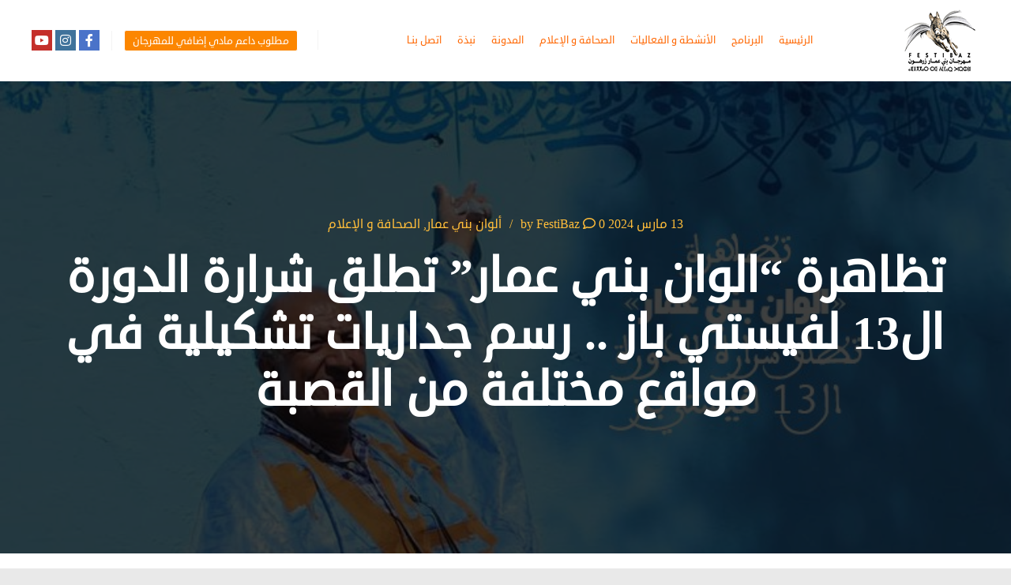

--- FILE ---
content_type: text/html; charset=UTF-8
request_url: https://festibaz.com/%D8%AA%D8%B8%D8%A7%D9%87%D8%B1%D8%A9-%D8%A7%D9%84%D9%88%D8%A7%D9%86-%D8%A8%D9%86%D9%8A-%D8%B9%D9%85%D8%A7%D8%B1-%D8%AA%D8%B7%D9%84%D9%82-%D8%B4%D8%B1%D8%A7%D8%B1%D8%A9-%D8%A7%D9%84-2/
body_size: 39881
content:
<!DOCTYPE html>
<!--[if IE 9]>    <html class="no-js lt-ie10" dir="rtl" lang="ar"> <![endif]-->
<!--[if gt IE 9]><!--> <html class="no-js" dir="rtl" lang="ar"> <!--<![endif]-->
<head>

<meta charset="UTF-8" />
<meta name="viewport" content="width=device-width,initial-scale=1" />
<meta http-equiv="X-UA-Compatible" content="IE=edge">
<link rel="profile" href="https://gmpg.org/xfn/11" />
<meta name='robots' content='index, follow, max-image-preview:large, max-snippet:-1, max-video-preview:-1' />

	<!-- This site is optimized with the Yoast SEO plugin v24.8.1 - https://yoast.com/wordpress/plugins/seo/ -->
	<title>تظاهرة “الوان بني عمار” تطلق شرارة الدورة ال13 لفيستي باز .. رسم جداريات تشكيلية في مواقع مختلفة من القصبة - .:: FestiBaz ::. مهرجان بني عمار زرهون</title>
	<link rel="canonical" href="https://festibaz.com/تظاهرة-الوان-بني-عمار-تطلق-شرارة-ال-2/" />
	<meta property="og:locale" content="ar_AR" />
	<meta property="og:type" content="article" />
	<meta property="og:title" content="تظاهرة “الوان بني عمار” تطلق شرارة الدورة ال13 لفيستي باز .. رسم جداريات تشكيلية في مواقع مختلفة من القصبة - .:: FestiBaz ::. مهرجان بني عمار زرهون" />
	<meta property="og:description" content="مثل كل مرة، تفتتح الدورة ال13 لمهرجان بني عمار زرهون (فيستي باز)  فعالياتها، بتظاهرتها التشكيلية “ألوان بني عمار”، التي يروم منها المنظمون تزيين فضاءات القصبة والمساهمة في تأهيلها سياحيا، حيث ستنطلق التظاهرة يوم الأربعاء فاتح ماي المقبل وتستمر الى غاية الافتتاح الرسمي للمهرجان،" />
	<meta property="og:url" content="https://festibaz.com/تظاهرة-الوان-بني-عمار-تطلق-شرارة-ال-2/" />
	<meta property="og:site_name" content=".:: FestiBaz ::. مهرجان بني عمار زرهون" />
	<meta property="article:published_time" content="2024-03-13T22:06:10+00:00" />
	<meta property="article:modified_time" content="2024-03-13T22:06:11+00:00" />
	<meta property="og:image" content="https://festibaz.com/wp-content/uploads/2024/03/بني-عمار-770x433-1.jpg" />
	<meta property="og:image:width" content="770" />
	<meta property="og:image:height" content="433" />
	<meta property="og:image:type" content="image/jpeg" />
	<meta name="author" content="FestiBaz" />
	<meta name="twitter:label1" content="كُتب بواسطة" />
	<meta name="twitter:data1" content="FestiBaz" />
	<meta name="twitter:label2" content="وقت القراءة المُقدّر" />
	<meta name="twitter:data2" content="3 دقائق" />
	<script type="application/ld+json" class="yoast-schema-graph">{"@context":"https://schema.org","@graph":[{"@type":"Article","@id":"https://festibaz.com/%d8%aa%d8%b8%d8%a7%d9%87%d8%b1%d8%a9-%d8%a7%d9%84%d9%88%d8%a7%d9%86-%d8%a8%d9%86%d9%8a-%d8%b9%d9%85%d8%a7%d8%b1-%d8%aa%d8%b7%d9%84%d9%82-%d8%b4%d8%b1%d8%a7%d8%b1%d8%a9-%d8%a7%d9%84-2/#article","isPartOf":{"@id":"https://festibaz.com/%d8%aa%d8%b8%d8%a7%d9%87%d8%b1%d8%a9-%d8%a7%d9%84%d9%88%d8%a7%d9%86-%d8%a8%d9%86%d9%8a-%d8%b9%d9%85%d8%a7%d8%b1-%d8%aa%d8%b7%d9%84%d9%82-%d8%b4%d8%b1%d8%a7%d8%b1%d8%a9-%d8%a7%d9%84-2/"},"author":{"name":"FestiBaz","@id":"https://festibaz.com/#/schema/person/a95ab6bcd28f8554796489511ca64094"},"headline":"تظاهرة “الوان بني عمار” تطلق شرارة الدورة ال13 لفيستي باز .. رسم جداريات تشكيلية في مواقع مختلفة من القصبة","datePublished":"2024-03-13T22:06:10+00:00","dateModified":"2024-03-13T22:06:11+00:00","mainEntityOfPage":{"@id":"https://festibaz.com/%d8%aa%d8%b8%d8%a7%d9%87%d8%b1%d8%a9-%d8%a7%d9%84%d9%88%d8%a7%d9%86-%d8%a8%d9%86%d9%8a-%d8%b9%d9%85%d8%a7%d8%b1-%d8%aa%d8%b7%d9%84%d9%82-%d8%b4%d8%b1%d8%a7%d8%b1%d8%a9-%d8%a7%d9%84-2/"},"wordCount":4,"publisher":{"@id":"https://festibaz.com/#organization"},"image":{"@id":"https://festibaz.com/%d8%aa%d8%b8%d8%a7%d9%87%d8%b1%d8%a9-%d8%a7%d9%84%d9%88%d8%a7%d9%86-%d8%a8%d9%86%d9%8a-%d8%b9%d9%85%d8%a7%d8%b1-%d8%aa%d8%b7%d9%84%d9%82-%d8%b4%d8%b1%d8%a7%d8%b1%d8%a9-%d8%a7%d9%84-2/#primaryimage"},"thumbnailUrl":"https://festibaz.com/wp-content/uploads/2024/03/بني-عمار-770x433-1.jpg","articleSection":["ألوان بني عمار","الصحافة و الإعلام"],"inLanguage":"ar"},{"@type":"WebPage","@id":"https://festibaz.com/%d8%aa%d8%b8%d8%a7%d9%87%d8%b1%d8%a9-%d8%a7%d9%84%d9%88%d8%a7%d9%86-%d8%a8%d9%86%d9%8a-%d8%b9%d9%85%d8%a7%d8%b1-%d8%aa%d8%b7%d9%84%d9%82-%d8%b4%d8%b1%d8%a7%d8%b1%d8%a9-%d8%a7%d9%84-2/","url":"https://festibaz.com/%d8%aa%d8%b8%d8%a7%d9%87%d8%b1%d8%a9-%d8%a7%d9%84%d9%88%d8%a7%d9%86-%d8%a8%d9%86%d9%8a-%d8%b9%d9%85%d8%a7%d8%b1-%d8%aa%d8%b7%d9%84%d9%82-%d8%b4%d8%b1%d8%a7%d8%b1%d8%a9-%d8%a7%d9%84-2/","name":"تظاهرة “الوان بني عمار” تطلق شرارة الدورة ال13 لفيستي باز .. رسم جداريات تشكيلية في مواقع مختلفة من القصبة - .:: FestiBaz ::. مهرجان بني عمار زرهون","isPartOf":{"@id":"https://festibaz.com/#website"},"primaryImageOfPage":{"@id":"https://festibaz.com/%d8%aa%d8%b8%d8%a7%d9%87%d8%b1%d8%a9-%d8%a7%d9%84%d9%88%d8%a7%d9%86-%d8%a8%d9%86%d9%8a-%d8%b9%d9%85%d8%a7%d8%b1-%d8%aa%d8%b7%d9%84%d9%82-%d8%b4%d8%b1%d8%a7%d8%b1%d8%a9-%d8%a7%d9%84-2/#primaryimage"},"image":{"@id":"https://festibaz.com/%d8%aa%d8%b8%d8%a7%d9%87%d8%b1%d8%a9-%d8%a7%d9%84%d9%88%d8%a7%d9%86-%d8%a8%d9%86%d9%8a-%d8%b9%d9%85%d8%a7%d8%b1-%d8%aa%d8%b7%d9%84%d9%82-%d8%b4%d8%b1%d8%a7%d8%b1%d8%a9-%d8%a7%d9%84-2/#primaryimage"},"thumbnailUrl":"https://festibaz.com/wp-content/uploads/2024/03/بني-عمار-770x433-1.jpg","datePublished":"2024-03-13T22:06:10+00:00","dateModified":"2024-03-13T22:06:11+00:00","breadcrumb":{"@id":"https://festibaz.com/%d8%aa%d8%b8%d8%a7%d9%87%d8%b1%d8%a9-%d8%a7%d9%84%d9%88%d8%a7%d9%86-%d8%a8%d9%86%d9%8a-%d8%b9%d9%85%d8%a7%d8%b1-%d8%aa%d8%b7%d9%84%d9%82-%d8%b4%d8%b1%d8%a7%d8%b1%d8%a9-%d8%a7%d9%84-2/#breadcrumb"},"inLanguage":"ar","potentialAction":[{"@type":"ReadAction","target":["https://festibaz.com/%d8%aa%d8%b8%d8%a7%d9%87%d8%b1%d8%a9-%d8%a7%d9%84%d9%88%d8%a7%d9%86-%d8%a8%d9%86%d9%8a-%d8%b9%d9%85%d8%a7%d8%b1-%d8%aa%d8%b7%d9%84%d9%82-%d8%b4%d8%b1%d8%a7%d8%b1%d8%a9-%d8%a7%d9%84-2/"]}]},{"@type":"ImageObject","inLanguage":"ar","@id":"https://festibaz.com/%d8%aa%d8%b8%d8%a7%d9%87%d8%b1%d8%a9-%d8%a7%d9%84%d9%88%d8%a7%d9%86-%d8%a8%d9%86%d9%8a-%d8%b9%d9%85%d8%a7%d8%b1-%d8%aa%d8%b7%d9%84%d9%82-%d8%b4%d8%b1%d8%a7%d8%b1%d8%a9-%d8%a7%d9%84-2/#primaryimage","url":"https://festibaz.com/wp-content/uploads/2024/03/بني-عمار-770x433-1.jpg","contentUrl":"https://festibaz.com/wp-content/uploads/2024/03/بني-عمار-770x433-1.jpg","width":770,"height":433},{"@type":"BreadcrumbList","@id":"https://festibaz.com/%d8%aa%d8%b8%d8%a7%d9%87%d8%b1%d8%a9-%d8%a7%d9%84%d9%88%d8%a7%d9%86-%d8%a8%d9%86%d9%8a-%d8%b9%d9%85%d8%a7%d8%b1-%d8%aa%d8%b7%d9%84%d9%82-%d8%b4%d8%b1%d8%a7%d8%b1%d8%a9-%d8%a7%d9%84-2/#breadcrumb","itemListElement":[{"@type":"ListItem","position":1,"name":"Accueil","item":"https://festibaz.com/"},{"@type":"ListItem","position":2,"name":"المدونة","item":"https://festibaz.com/blog/"},{"@type":"ListItem","position":3,"name":"تظاهرة “الوان بني عمار” تطلق شرارة الدورة ال13 لفيستي باز .. رسم جداريات تشكيلية في مواقع مختلفة من القصبة"}]},{"@type":"WebSite","@id":"https://festibaz.com/#website","url":"https://festibaz.com/","name":".:: FestiBaz ::. مهرجان بني عمار زرهون","description":"مهرجان فيستي باز بني عمار زرهون، مهرجان ثقافي يهتم بالحمير","publisher":{"@id":"https://festibaz.com/#organization"},"potentialAction":[{"@type":"SearchAction","target":{"@type":"EntryPoint","urlTemplate":"https://festibaz.com/?s={search_term_string}"},"query-input":{"@type":"PropertyValueSpecification","valueRequired":true,"valueName":"search_term_string"}}],"inLanguage":"ar"},{"@type":"Organization","@id":"https://festibaz.com/#organization","name":".:: FestiBaz ::. مهرجان بني عمار زرهون","url":"https://festibaz.com/","logo":{"@type":"ImageObject","inLanguage":"ar","@id":"https://festibaz.com/#/schema/logo/image/","url":"https://festibaz.com/wp-content/uploads/2019/07/cropped-FestiBaz-Logo-120px-1.png","contentUrl":"https://festibaz.com/wp-content/uploads/2019/07/cropped-FestiBaz-Logo-120px-1.png","width":120,"height":88,"caption":".:: FestiBaz ::.  مهرجان بني عمار زرهون"},"image":{"@id":"https://festibaz.com/#/schema/logo/image/"}},{"@type":"Person","@id":"https://festibaz.com/#/schema/person/a95ab6bcd28f8554796489511ca64094","name":"FestiBaz","image":{"@type":"ImageObject","inLanguage":"ar","@id":"https://festibaz.com/#/schema/person/image/","url":"https://secure.gravatar.com/avatar/bf2282edcf86a3565730c5703463527224f2ea44e57fb5b98303497dfd81b2d4?s=96&d=mm&r=g","contentUrl":"https://secure.gravatar.com/avatar/bf2282edcf86a3565730c5703463527224f2ea44e57fb5b98303497dfd81b2d4?s=96&d=mm&r=g","caption":"FestiBaz"},"sameAs":["https://www.festibaz.com"],"url":"https://festibaz.com/author/admin-2/"}]}</script>
	<!-- / Yoast SEO plugin. -->


<link rel='dns-prefetch' href='//www.fontstatic.com' />
<link href='https://fonts.gstatic.com' crossorigin rel='preconnect' />
<link rel="alternate" type="application/rss+xml" title=".:: FestiBaz ::.  مهرجان بني عمار زرهون &laquo; الخلاصة" href="https://festibaz.com/feed/" />
<link rel="alternate" type="application/rss+xml" title=".:: FestiBaz ::.  مهرجان بني عمار زرهون &laquo; خلاصة التعليقات" href="https://festibaz.com/comments/feed/" />
<link rel="alternate" type="application/rss+xml" title=".:: FestiBaz ::.  مهرجان بني عمار زرهون &laquo; تظاهرة “الوان بني عمار” تطلق شرارة الدورة ال13 لفيستي باز .. رسم جداريات تشكيلية في مواقع مختلفة من القصبة خلاصة التعليقات" href="https://festibaz.com/%d8%aa%d8%b8%d8%a7%d9%87%d8%b1%d8%a9-%d8%a7%d9%84%d9%88%d8%a7%d9%86-%d8%a8%d9%86%d9%8a-%d8%b9%d9%85%d8%a7%d8%b1-%d8%aa%d8%b7%d9%84%d9%82-%d8%b4%d8%b1%d8%a7%d8%b1%d8%a9-%d8%a7%d9%84-2/feed/" />
<link rel="alternate" title="oEmbed (JSON)" type="application/json+oembed" href="https://festibaz.com/wp-json/oembed/1.0/embed?url=https%3A%2F%2Ffestibaz.com%2F%25d8%25aa%25d8%25b8%25d8%25a7%25d9%2587%25d8%25b1%25d8%25a9-%25d8%25a7%25d9%2584%25d9%2588%25d8%25a7%25d9%2586-%25d8%25a8%25d9%2586%25d9%258a-%25d8%25b9%25d9%2585%25d8%25a7%25d8%25b1-%25d8%25aa%25d8%25b7%25d9%2584%25d9%2582-%25d8%25b4%25d8%25b1%25d8%25a7%25d8%25b1%25d8%25a9-%25d8%25a7%25d9%2584-2%2F" />
<link rel="alternate" title="oEmbed (XML)" type="text/xml+oembed" href="https://festibaz.com/wp-json/oembed/1.0/embed?url=https%3A%2F%2Ffestibaz.com%2F%25d8%25aa%25d8%25b8%25d8%25a7%25d9%2587%25d8%25b1%25d8%25a9-%25d8%25a7%25d9%2584%25d9%2588%25d8%25a7%25d9%2586-%25d8%25a8%25d9%2586%25d9%258a-%25d8%25b9%25d9%2585%25d8%25a7%25d8%25b1-%25d8%25aa%25d8%25b7%25d9%2584%25d9%2582-%25d8%25b4%25d8%25b1%25d8%25a7%25d8%25b1%25d8%25a9-%25d8%25a7%25d9%2584-2%2F&#038;format=xml" />
		<!-- This site uses the Google Analytics by MonsterInsights plugin v9.4.1 - Using Analytics tracking - https://www.monsterinsights.com/ -->
							<script src="//www.googletagmanager.com/gtag/js?id=G-VE7VKKM9MG"  data-cfasync="false" data-wpfc-render="false" type="text/javascript" async></script>
			<script data-cfasync="false" data-wpfc-render="false" type="text/javascript">
				var mi_version = '9.4.1';
				var mi_track_user = true;
				var mi_no_track_reason = '';
								var MonsterInsightsDefaultLocations = {"page_location":"https:\/\/festibaz.com\/%D8%AA%D8%B8%D8%A7%D9%87%D8%B1%D8%A9-%D8%A7%D9%84%D9%88%D8%A7%D9%86-%D8%A8%D9%86%D9%8A-%D8%B9%D9%85%D8%A7%D8%B1-%D8%AA%D8%B7%D9%84%D9%82-%D8%B4%D8%B1%D8%A7%D8%B1%D8%A9-%D8%A7%D9%84-2\/"};
				if ( typeof MonsterInsightsPrivacyGuardFilter === 'function' ) {
					var MonsterInsightsLocations = (typeof MonsterInsightsExcludeQuery === 'object') ? MonsterInsightsPrivacyGuardFilter( MonsterInsightsExcludeQuery ) : MonsterInsightsPrivacyGuardFilter( MonsterInsightsDefaultLocations );
				} else {
					var MonsterInsightsLocations = (typeof MonsterInsightsExcludeQuery === 'object') ? MonsterInsightsExcludeQuery : MonsterInsightsDefaultLocations;
				}

								var disableStrs = [
										'ga-disable-G-VE7VKKM9MG',
									];

				/* Function to detect opted out users */
				function __gtagTrackerIsOptedOut() {
					for (var index = 0; index < disableStrs.length; index++) {
						if (document.cookie.indexOf(disableStrs[index] + '=true') > -1) {
							return true;
						}
					}

					return false;
				}

				/* Disable tracking if the opt-out cookie exists. */
				if (__gtagTrackerIsOptedOut()) {
					for (var index = 0; index < disableStrs.length; index++) {
						window[disableStrs[index]] = true;
					}
				}

				/* Opt-out function */
				function __gtagTrackerOptout() {
					for (var index = 0; index < disableStrs.length; index++) {
						document.cookie = disableStrs[index] + '=true; expires=Thu, 31 Dec 2099 23:59:59 UTC; path=/';
						window[disableStrs[index]] = true;
					}
				}

				if ('undefined' === typeof gaOptout) {
					function gaOptout() {
						__gtagTrackerOptout();
					}
				}
								window.dataLayer = window.dataLayer || [];

				window.MonsterInsightsDualTracker = {
					helpers: {},
					trackers: {},
				};
				if (mi_track_user) {
					function __gtagDataLayer() {
						dataLayer.push(arguments);
					}

					function __gtagTracker(type, name, parameters) {
						if (!parameters) {
							parameters = {};
						}

						if (parameters.send_to) {
							__gtagDataLayer.apply(null, arguments);
							return;
						}

						if (type === 'event') {
														parameters.send_to = monsterinsights_frontend.v4_id;
							var hookName = name;
							if (typeof parameters['event_category'] !== 'undefined') {
								hookName = parameters['event_category'] + ':' + name;
							}

							if (typeof MonsterInsightsDualTracker.trackers[hookName] !== 'undefined') {
								MonsterInsightsDualTracker.trackers[hookName](parameters);
							} else {
								__gtagDataLayer('event', name, parameters);
							}
							
						} else {
							__gtagDataLayer.apply(null, arguments);
						}
					}

					__gtagTracker('js', new Date());
					__gtagTracker('set', {
						'developer_id.dZGIzZG': true,
											});
					if ( MonsterInsightsLocations.page_location ) {
						__gtagTracker('set', MonsterInsightsLocations);
					}
										__gtagTracker('config', 'G-VE7VKKM9MG', {"forceSSL":"true","link_attribution":"true"} );
															window.gtag = __gtagTracker;										(function () {
						/* https://developers.google.com/analytics/devguides/collection/analyticsjs/ */
						/* ga and __gaTracker compatibility shim. */
						var noopfn = function () {
							return null;
						};
						var newtracker = function () {
							return new Tracker();
						};
						var Tracker = function () {
							return null;
						};
						var p = Tracker.prototype;
						p.get = noopfn;
						p.set = noopfn;
						p.send = function () {
							var args = Array.prototype.slice.call(arguments);
							args.unshift('send');
							__gaTracker.apply(null, args);
						};
						var __gaTracker = function () {
							var len = arguments.length;
							if (len === 0) {
								return;
							}
							var f = arguments[len - 1];
							if (typeof f !== 'object' || f === null || typeof f.hitCallback !== 'function') {
								if ('send' === arguments[0]) {
									var hitConverted, hitObject = false, action;
									if ('event' === arguments[1]) {
										if ('undefined' !== typeof arguments[3]) {
											hitObject = {
												'eventAction': arguments[3],
												'eventCategory': arguments[2],
												'eventLabel': arguments[4],
												'value': arguments[5] ? arguments[5] : 1,
											}
										}
									}
									if ('pageview' === arguments[1]) {
										if ('undefined' !== typeof arguments[2]) {
											hitObject = {
												'eventAction': 'page_view',
												'page_path': arguments[2],
											}
										}
									}
									if (typeof arguments[2] === 'object') {
										hitObject = arguments[2];
									}
									if (typeof arguments[5] === 'object') {
										Object.assign(hitObject, arguments[5]);
									}
									if ('undefined' !== typeof arguments[1].hitType) {
										hitObject = arguments[1];
										if ('pageview' === hitObject.hitType) {
											hitObject.eventAction = 'page_view';
										}
									}
									if (hitObject) {
										action = 'timing' === arguments[1].hitType ? 'timing_complete' : hitObject.eventAction;
										hitConverted = mapArgs(hitObject);
										__gtagTracker('event', action, hitConverted);
									}
								}
								return;
							}

							function mapArgs(args) {
								var arg, hit = {};
								var gaMap = {
									'eventCategory': 'event_category',
									'eventAction': 'event_action',
									'eventLabel': 'event_label',
									'eventValue': 'event_value',
									'nonInteraction': 'non_interaction',
									'timingCategory': 'event_category',
									'timingVar': 'name',
									'timingValue': 'value',
									'timingLabel': 'event_label',
									'page': 'page_path',
									'location': 'page_location',
									'title': 'page_title',
									'referrer' : 'page_referrer',
								};
								for (arg in args) {
																		if (!(!args.hasOwnProperty(arg) || !gaMap.hasOwnProperty(arg))) {
										hit[gaMap[arg]] = args[arg];
									} else {
										hit[arg] = args[arg];
									}
								}
								return hit;
							}

							try {
								f.hitCallback();
							} catch (ex) {
							}
						};
						__gaTracker.create = newtracker;
						__gaTracker.getByName = newtracker;
						__gaTracker.getAll = function () {
							return [];
						};
						__gaTracker.remove = noopfn;
						__gaTracker.loaded = true;
						window['__gaTracker'] = __gaTracker;
					})();
									} else {
										console.log("");
					(function () {
						function __gtagTracker() {
							return null;
						}

						window['__gtagTracker'] = __gtagTracker;
						window['gtag'] = __gtagTracker;
					})();
									}
			</script>
				<!-- / Google Analytics by MonsterInsights -->
		<style id='wp-img-auto-sizes-contain-inline-css' type='text/css'>
img:is([sizes=auto i],[sizes^="auto," i]){contain-intrinsic-size:3000px 1500px}
/*# sourceURL=wp-img-auto-sizes-contain-inline-css */
</style>
<style id='wp-emoji-styles-inline-css' type='text/css'>

	img.wp-smiley, img.emoji {
		display: inline !important;
		border: none !important;
		box-shadow: none !important;
		height: 1em !important;
		width: 1em !important;
		margin: 0 0.07em !important;
		vertical-align: -0.1em !important;
		background: none !important;
		padding: 0 !important;
	}
/*# sourceURL=wp-emoji-styles-inline-css */
</style>
<link rel='stylesheet' id='wp-block-library-rtl-css' href='https://festibaz.com/wp-includes/css/dist/block-library/style-rtl.min.css?ver=6541b2166510f99f24df775cea9b6485' type='text/css' media='all' />
<style id='wp-block-categories-inline-css' type='text/css'>
.wp-block-categories{box-sizing:border-box}.wp-block-categories.alignleft{margin-right:2em}.wp-block-categories.alignright{margin-left:2em}.wp-block-categories.wp-block-categories-dropdown.aligncenter{text-align:center}.wp-block-categories .wp-block-categories__label{display:block;width:100%}
/*# sourceURL=https://festibaz.com/wp-includes/blocks/categories/style.min.css */
</style>
<style id='wp-block-image-inline-css' type='text/css'>
.wp-block-image>a,.wp-block-image>figure>a{display:inline-block}.wp-block-image img{box-sizing:border-box;height:auto;max-width:100%;vertical-align:bottom}@media not (prefers-reduced-motion){.wp-block-image img.hide{visibility:hidden}.wp-block-image img.show{animation:show-content-image .4s}}.wp-block-image[style*=border-radius] img,.wp-block-image[style*=border-radius]>a{border-radius:inherit}.wp-block-image.has-custom-border img{box-sizing:border-box}.wp-block-image.aligncenter{text-align:center}.wp-block-image.alignfull>a,.wp-block-image.alignwide>a{width:100%}.wp-block-image.alignfull img,.wp-block-image.alignwide img{height:auto;width:100%}.wp-block-image .aligncenter,.wp-block-image .alignleft,.wp-block-image .alignright,.wp-block-image.aligncenter,.wp-block-image.alignleft,.wp-block-image.alignright{display:table}.wp-block-image .aligncenter>figcaption,.wp-block-image .alignleft>figcaption,.wp-block-image .alignright>figcaption,.wp-block-image.aligncenter>figcaption,.wp-block-image.alignleft>figcaption,.wp-block-image.alignright>figcaption{caption-side:bottom;display:table-caption}.wp-block-image .alignleft{float:left;margin:.5em 1em .5em 0}.wp-block-image .alignright{float:right;margin:.5em 0 .5em 1em}.wp-block-image .aligncenter{margin-left:auto;margin-right:auto}.wp-block-image :where(figcaption){margin-bottom:1em;margin-top:.5em}.wp-block-image.is-style-circle-mask img{border-radius:9999px}@supports ((-webkit-mask-image:none) or (mask-image:none)) or (-webkit-mask-image:none){.wp-block-image.is-style-circle-mask img{border-radius:0;-webkit-mask-image:url('data:image/svg+xml;utf8,<svg viewBox="0 0 100 100" xmlns="http://www.w3.org/2000/svg"><circle cx="50" cy="50" r="50"/></svg>');mask-image:url('data:image/svg+xml;utf8,<svg viewBox="0 0 100 100" xmlns="http://www.w3.org/2000/svg"><circle cx="50" cy="50" r="50"/></svg>');mask-mode:alpha;-webkit-mask-position:center;mask-position:center;-webkit-mask-repeat:no-repeat;mask-repeat:no-repeat;-webkit-mask-size:contain;mask-size:contain}}:root :where(.wp-block-image.is-style-rounded img,.wp-block-image .is-style-rounded img){border-radius:9999px}.wp-block-image figure{margin:0}.wp-lightbox-container{display:flex;flex-direction:column;position:relative}.wp-lightbox-container img{cursor:zoom-in}.wp-lightbox-container img:hover+button{opacity:1}.wp-lightbox-container button{align-items:center;backdrop-filter:blur(16px) saturate(180%);background-color:#5a5a5a40;border:none;border-radius:4px;cursor:zoom-in;display:flex;height:20px;justify-content:center;left:16px;opacity:0;padding:0;position:absolute;text-align:center;top:16px;width:20px;z-index:100}@media not (prefers-reduced-motion){.wp-lightbox-container button{transition:opacity .2s ease}}.wp-lightbox-container button:focus-visible{outline:3px auto #5a5a5a40;outline:3px auto -webkit-focus-ring-color;outline-offset:3px}.wp-lightbox-container button:hover{cursor:pointer;opacity:1}.wp-lightbox-container button:focus{opacity:1}.wp-lightbox-container button:focus,.wp-lightbox-container button:hover,.wp-lightbox-container button:not(:hover):not(:active):not(.has-background){background-color:#5a5a5a40;border:none}.wp-lightbox-overlay{box-sizing:border-box;cursor:zoom-out;height:100vh;overflow:hidden;position:fixed;right:0;top:0;visibility:hidden;width:100%;z-index:100000}.wp-lightbox-overlay .close-button{align-items:center;cursor:pointer;display:flex;justify-content:center;left:calc(env(safe-area-inset-left) + 16px);min-height:40px;min-width:40px;padding:0;position:absolute;top:calc(env(safe-area-inset-top) + 16px);z-index:5000000}.wp-lightbox-overlay .close-button:focus,.wp-lightbox-overlay .close-button:hover,.wp-lightbox-overlay .close-button:not(:hover):not(:active):not(.has-background){background:none;border:none}.wp-lightbox-overlay .lightbox-image-container{height:var(--wp--lightbox-container-height);overflow:hidden;position:absolute;right:50%;top:50%;transform:translate(50%,-50%);transform-origin:top right;width:var(--wp--lightbox-container-width);z-index:9999999999}.wp-lightbox-overlay .wp-block-image{align-items:center;box-sizing:border-box;display:flex;height:100%;justify-content:center;margin:0;position:relative;transform-origin:100% 0;width:100%;z-index:3000000}.wp-lightbox-overlay .wp-block-image img{height:var(--wp--lightbox-image-height);min-height:var(--wp--lightbox-image-height);min-width:var(--wp--lightbox-image-width);width:var(--wp--lightbox-image-width)}.wp-lightbox-overlay .wp-block-image figcaption{display:none}.wp-lightbox-overlay button{background:none;border:none}.wp-lightbox-overlay .scrim{background-color:#fff;height:100%;opacity:.9;position:absolute;width:100%;z-index:2000000}.wp-lightbox-overlay.active{visibility:visible}@media not (prefers-reduced-motion){.wp-lightbox-overlay.active{animation:turn-on-visibility .25s both}.wp-lightbox-overlay.active img{animation:turn-on-visibility .35s both}.wp-lightbox-overlay.show-closing-animation:not(.active){animation:turn-off-visibility .35s both}.wp-lightbox-overlay.show-closing-animation:not(.active) img{animation:turn-off-visibility .25s both}.wp-lightbox-overlay.zoom.active{animation:none;opacity:1;visibility:visible}.wp-lightbox-overlay.zoom.active .lightbox-image-container{animation:lightbox-zoom-in .4s}.wp-lightbox-overlay.zoom.active .lightbox-image-container img{animation:none}.wp-lightbox-overlay.zoom.active .scrim{animation:turn-on-visibility .4s forwards}.wp-lightbox-overlay.zoom.show-closing-animation:not(.active){animation:none}.wp-lightbox-overlay.zoom.show-closing-animation:not(.active) .lightbox-image-container{animation:lightbox-zoom-out .4s}.wp-lightbox-overlay.zoom.show-closing-animation:not(.active) .lightbox-image-container img{animation:none}.wp-lightbox-overlay.zoom.show-closing-animation:not(.active) .scrim{animation:turn-off-visibility .4s forwards}}@keyframes show-content-image{0%{visibility:hidden}99%{visibility:hidden}to{visibility:visible}}@keyframes turn-on-visibility{0%{opacity:0}to{opacity:1}}@keyframes turn-off-visibility{0%{opacity:1;visibility:visible}99%{opacity:0;visibility:visible}to{opacity:0;visibility:hidden}}@keyframes lightbox-zoom-in{0%{transform:translate(calc(((-100vw + var(--wp--lightbox-scrollbar-width))/2 + var(--wp--lightbox-initial-left-position))*-1),calc(-50vh + var(--wp--lightbox-initial-top-position))) scale(var(--wp--lightbox-scale))}to{transform:translate(50%,-50%) scale(1)}}@keyframes lightbox-zoom-out{0%{transform:translate(50%,-50%) scale(1);visibility:visible}99%{visibility:visible}to{transform:translate(calc(((-100vw + var(--wp--lightbox-scrollbar-width))/2 + var(--wp--lightbox-initial-left-position))*-1),calc(-50vh + var(--wp--lightbox-initial-top-position))) scale(var(--wp--lightbox-scale));visibility:hidden}}
/*# sourceURL=https://festibaz.com/wp-includes/blocks/image/style.min.css */
</style>
<style id='wp-block-latest-posts-inline-css' type='text/css'>
.wp-block-latest-posts{box-sizing:border-box}.wp-block-latest-posts.alignleft{margin-right:2em}.wp-block-latest-posts.alignright{margin-left:2em}.wp-block-latest-posts.wp-block-latest-posts__list{list-style:none}.wp-block-latest-posts.wp-block-latest-posts__list li{clear:both;overflow-wrap:break-word}.wp-block-latest-posts.is-grid{display:flex;flex-wrap:wrap}.wp-block-latest-posts.is-grid li{margin:0 0 1.25em 1.25em;width:100%}@media (min-width:600px){.wp-block-latest-posts.columns-2 li{width:calc(50% - .625em)}.wp-block-latest-posts.columns-2 li:nth-child(2n){margin-left:0}.wp-block-latest-posts.columns-3 li{width:calc(33.33333% - .83333em)}.wp-block-latest-posts.columns-3 li:nth-child(3n){margin-left:0}.wp-block-latest-posts.columns-4 li{width:calc(25% - .9375em)}.wp-block-latest-posts.columns-4 li:nth-child(4n){margin-left:0}.wp-block-latest-posts.columns-5 li{width:calc(20% - 1em)}.wp-block-latest-posts.columns-5 li:nth-child(5n){margin-left:0}.wp-block-latest-posts.columns-6 li{width:calc(16.66667% - 1.04167em)}.wp-block-latest-posts.columns-6 li:nth-child(6n){margin-left:0}}:root :where(.wp-block-latest-posts.is-grid){padding:0}:root :where(.wp-block-latest-posts.wp-block-latest-posts__list){padding-right:0}.wp-block-latest-posts__post-author,.wp-block-latest-posts__post-date{display:block;font-size:.8125em}.wp-block-latest-posts__post-excerpt,.wp-block-latest-posts__post-full-content{margin-bottom:1em;margin-top:.5em}.wp-block-latest-posts__featured-image a{display:inline-block}.wp-block-latest-posts__featured-image img{height:auto;max-width:100%;width:auto}.wp-block-latest-posts__featured-image.alignleft{float:left;margin-right:1em}.wp-block-latest-posts__featured-image.alignright{float:right;margin-left:1em}.wp-block-latest-posts__featured-image.aligncenter{margin-bottom:1em;text-align:center}
/*# sourceURL=https://festibaz.com/wp-includes/blocks/latest-posts/style.min.css */
</style>
<style id='wp-block-search-inline-css' type='text/css'>
.wp-block-search__button{margin-right:10px;word-break:normal}.wp-block-search__button.has-icon{line-height:0}.wp-block-search__button svg{height:1.25em;min-height:24px;min-width:24px;width:1.25em;fill:currentColor;vertical-align:text-bottom}:where(.wp-block-search__button){border:1px solid #ccc;padding:6px 10px}.wp-block-search__inside-wrapper{display:flex;flex:auto;flex-wrap:nowrap;max-width:100%}.wp-block-search__label{width:100%}.wp-block-search.wp-block-search__button-only .wp-block-search__button{box-sizing:border-box;display:flex;flex-shrink:0;justify-content:center;margin-right:0;max-width:100%}.wp-block-search.wp-block-search__button-only .wp-block-search__inside-wrapper{min-width:0!important;transition-property:width}.wp-block-search.wp-block-search__button-only .wp-block-search__input{flex-basis:100%;transition-duration:.3s}.wp-block-search.wp-block-search__button-only.wp-block-search__searchfield-hidden,.wp-block-search.wp-block-search__button-only.wp-block-search__searchfield-hidden .wp-block-search__inside-wrapper{overflow:hidden}.wp-block-search.wp-block-search__button-only.wp-block-search__searchfield-hidden .wp-block-search__input{border-left-width:0!important;border-right-width:0!important;flex-basis:0;flex-grow:0;margin:0;min-width:0!important;padding-left:0!important;padding-right:0!important;width:0!important}:where(.wp-block-search__input){appearance:none;border:1px solid #949494;flex-grow:1;font-family:inherit;font-size:inherit;font-style:inherit;font-weight:inherit;letter-spacing:inherit;line-height:inherit;margin-left:0;margin-right:0;min-width:3rem;padding:8px;text-decoration:unset!important;text-transform:inherit}:where(.wp-block-search__button-inside .wp-block-search__inside-wrapper){background-color:#fff;border:1px solid #949494;box-sizing:border-box;padding:4px}:where(.wp-block-search__button-inside .wp-block-search__inside-wrapper) .wp-block-search__input{border:none;border-radius:0;padding:0 4px}:where(.wp-block-search__button-inside .wp-block-search__inside-wrapper) .wp-block-search__input:focus{outline:none}:where(.wp-block-search__button-inside .wp-block-search__inside-wrapper) :where(.wp-block-search__button){padding:4px 8px}.wp-block-search.aligncenter .wp-block-search__inside-wrapper{margin:auto}.wp-block[data-align=right] .wp-block-search.wp-block-search__button-only .wp-block-search__inside-wrapper{float:left}
/*# sourceURL=https://festibaz.com/wp-includes/blocks/search/style.min.css */
</style>
<style id='wp-block-paragraph-inline-css' type='text/css'>
.is-small-text{font-size:.875em}.is-regular-text{font-size:1em}.is-large-text{font-size:2.25em}.is-larger-text{font-size:3em}.has-drop-cap:not(:focus):first-letter{float:right;font-size:8.4em;font-style:normal;font-weight:100;line-height:.68;margin:.05em 0 0 .1em;text-transform:uppercase}body.rtl .has-drop-cap:not(:focus):first-letter{float:none;margin-right:.1em}p.has-drop-cap.has-background{overflow:hidden}:root :where(p.has-background){padding:1.25em 2.375em}:where(p.has-text-color:not(.has-link-color)) a{color:inherit}p.has-text-align-left[style*="writing-mode:vertical-lr"],p.has-text-align-right[style*="writing-mode:vertical-rl"]{rotate:180deg}
/*# sourceURL=https://festibaz.com/wp-includes/blocks/paragraph/style.min.css */
</style>
<style id='global-styles-inline-css' type='text/css'>
:root{--wp--preset--aspect-ratio--square: 1;--wp--preset--aspect-ratio--4-3: 4/3;--wp--preset--aspect-ratio--3-4: 3/4;--wp--preset--aspect-ratio--3-2: 3/2;--wp--preset--aspect-ratio--2-3: 2/3;--wp--preset--aspect-ratio--16-9: 16/9;--wp--preset--aspect-ratio--9-16: 9/16;--wp--preset--color--black: #000000;--wp--preset--color--cyan-bluish-gray: #abb8c3;--wp--preset--color--white: #ffffff;--wp--preset--color--pale-pink: #f78da7;--wp--preset--color--vivid-red: #cf2e2e;--wp--preset--color--luminous-vivid-orange: #ff6900;--wp--preset--color--luminous-vivid-amber: #fcb900;--wp--preset--color--light-green-cyan: #7bdcb5;--wp--preset--color--vivid-green-cyan: #00d084;--wp--preset--color--pale-cyan-blue: #8ed1fc;--wp--preset--color--vivid-cyan-blue: #0693e3;--wp--preset--color--vivid-purple: #9b51e0;--wp--preset--gradient--vivid-cyan-blue-to-vivid-purple: linear-gradient(135deg,rgb(6,147,227) 0%,rgb(155,81,224) 100%);--wp--preset--gradient--light-green-cyan-to-vivid-green-cyan: linear-gradient(135deg,rgb(122,220,180) 0%,rgb(0,208,130) 100%);--wp--preset--gradient--luminous-vivid-amber-to-luminous-vivid-orange: linear-gradient(135deg,rgb(252,185,0) 0%,rgb(255,105,0) 100%);--wp--preset--gradient--luminous-vivid-orange-to-vivid-red: linear-gradient(135deg,rgb(255,105,0) 0%,rgb(207,46,46) 100%);--wp--preset--gradient--very-light-gray-to-cyan-bluish-gray: linear-gradient(135deg,rgb(238,238,238) 0%,rgb(169,184,195) 100%);--wp--preset--gradient--cool-to-warm-spectrum: linear-gradient(135deg,rgb(74,234,220) 0%,rgb(151,120,209) 20%,rgb(207,42,186) 40%,rgb(238,44,130) 60%,rgb(251,105,98) 80%,rgb(254,248,76) 100%);--wp--preset--gradient--blush-light-purple: linear-gradient(135deg,rgb(255,206,236) 0%,rgb(152,150,240) 100%);--wp--preset--gradient--blush-bordeaux: linear-gradient(135deg,rgb(254,205,165) 0%,rgb(254,45,45) 50%,rgb(107,0,62) 100%);--wp--preset--gradient--luminous-dusk: linear-gradient(135deg,rgb(255,203,112) 0%,rgb(199,81,192) 50%,rgb(65,88,208) 100%);--wp--preset--gradient--pale-ocean: linear-gradient(135deg,rgb(255,245,203) 0%,rgb(182,227,212) 50%,rgb(51,167,181) 100%);--wp--preset--gradient--electric-grass: linear-gradient(135deg,rgb(202,248,128) 0%,rgb(113,206,126) 100%);--wp--preset--gradient--midnight: linear-gradient(135deg,rgb(2,3,129) 0%,rgb(40,116,252) 100%);--wp--preset--font-size--small: 13px;--wp--preset--font-size--medium: 20px;--wp--preset--font-size--large: 36px;--wp--preset--font-size--x-large: 42px;--wp--preset--spacing--20: 0.44rem;--wp--preset--spacing--30: 0.67rem;--wp--preset--spacing--40: 1rem;--wp--preset--spacing--50: 1.5rem;--wp--preset--spacing--60: 2.25rem;--wp--preset--spacing--70: 3.38rem;--wp--preset--spacing--80: 5.06rem;--wp--preset--shadow--natural: 6px 6px 9px rgba(0, 0, 0, 0.2);--wp--preset--shadow--deep: 12px 12px 50px rgba(0, 0, 0, 0.4);--wp--preset--shadow--sharp: 6px 6px 0px rgba(0, 0, 0, 0.2);--wp--preset--shadow--outlined: 6px 6px 0px -3px rgb(255, 255, 255), 6px 6px rgb(0, 0, 0);--wp--preset--shadow--crisp: 6px 6px 0px rgb(0, 0, 0);}:where(.is-layout-flex){gap: 0.5em;}:where(.is-layout-grid){gap: 0.5em;}body .is-layout-flex{display: flex;}.is-layout-flex{flex-wrap: wrap;align-items: center;}.is-layout-flex > :is(*, div){margin: 0;}body .is-layout-grid{display: grid;}.is-layout-grid > :is(*, div){margin: 0;}:where(.wp-block-columns.is-layout-flex){gap: 2em;}:where(.wp-block-columns.is-layout-grid){gap: 2em;}:where(.wp-block-post-template.is-layout-flex){gap: 1.25em;}:where(.wp-block-post-template.is-layout-grid){gap: 1.25em;}.has-black-color{color: var(--wp--preset--color--black) !important;}.has-cyan-bluish-gray-color{color: var(--wp--preset--color--cyan-bluish-gray) !important;}.has-white-color{color: var(--wp--preset--color--white) !important;}.has-pale-pink-color{color: var(--wp--preset--color--pale-pink) !important;}.has-vivid-red-color{color: var(--wp--preset--color--vivid-red) !important;}.has-luminous-vivid-orange-color{color: var(--wp--preset--color--luminous-vivid-orange) !important;}.has-luminous-vivid-amber-color{color: var(--wp--preset--color--luminous-vivid-amber) !important;}.has-light-green-cyan-color{color: var(--wp--preset--color--light-green-cyan) !important;}.has-vivid-green-cyan-color{color: var(--wp--preset--color--vivid-green-cyan) !important;}.has-pale-cyan-blue-color{color: var(--wp--preset--color--pale-cyan-blue) !important;}.has-vivid-cyan-blue-color{color: var(--wp--preset--color--vivid-cyan-blue) !important;}.has-vivid-purple-color{color: var(--wp--preset--color--vivid-purple) !important;}.has-black-background-color{background-color: var(--wp--preset--color--black) !important;}.has-cyan-bluish-gray-background-color{background-color: var(--wp--preset--color--cyan-bluish-gray) !important;}.has-white-background-color{background-color: var(--wp--preset--color--white) !important;}.has-pale-pink-background-color{background-color: var(--wp--preset--color--pale-pink) !important;}.has-vivid-red-background-color{background-color: var(--wp--preset--color--vivid-red) !important;}.has-luminous-vivid-orange-background-color{background-color: var(--wp--preset--color--luminous-vivid-orange) !important;}.has-luminous-vivid-amber-background-color{background-color: var(--wp--preset--color--luminous-vivid-amber) !important;}.has-light-green-cyan-background-color{background-color: var(--wp--preset--color--light-green-cyan) !important;}.has-vivid-green-cyan-background-color{background-color: var(--wp--preset--color--vivid-green-cyan) !important;}.has-pale-cyan-blue-background-color{background-color: var(--wp--preset--color--pale-cyan-blue) !important;}.has-vivid-cyan-blue-background-color{background-color: var(--wp--preset--color--vivid-cyan-blue) !important;}.has-vivid-purple-background-color{background-color: var(--wp--preset--color--vivid-purple) !important;}.has-black-border-color{border-color: var(--wp--preset--color--black) !important;}.has-cyan-bluish-gray-border-color{border-color: var(--wp--preset--color--cyan-bluish-gray) !important;}.has-white-border-color{border-color: var(--wp--preset--color--white) !important;}.has-pale-pink-border-color{border-color: var(--wp--preset--color--pale-pink) !important;}.has-vivid-red-border-color{border-color: var(--wp--preset--color--vivid-red) !important;}.has-luminous-vivid-orange-border-color{border-color: var(--wp--preset--color--luminous-vivid-orange) !important;}.has-luminous-vivid-amber-border-color{border-color: var(--wp--preset--color--luminous-vivid-amber) !important;}.has-light-green-cyan-border-color{border-color: var(--wp--preset--color--light-green-cyan) !important;}.has-vivid-green-cyan-border-color{border-color: var(--wp--preset--color--vivid-green-cyan) !important;}.has-pale-cyan-blue-border-color{border-color: var(--wp--preset--color--pale-cyan-blue) !important;}.has-vivid-cyan-blue-border-color{border-color: var(--wp--preset--color--vivid-cyan-blue) !important;}.has-vivid-purple-border-color{border-color: var(--wp--preset--color--vivid-purple) !important;}.has-vivid-cyan-blue-to-vivid-purple-gradient-background{background: var(--wp--preset--gradient--vivid-cyan-blue-to-vivid-purple) !important;}.has-light-green-cyan-to-vivid-green-cyan-gradient-background{background: var(--wp--preset--gradient--light-green-cyan-to-vivid-green-cyan) !important;}.has-luminous-vivid-amber-to-luminous-vivid-orange-gradient-background{background: var(--wp--preset--gradient--luminous-vivid-amber-to-luminous-vivid-orange) !important;}.has-luminous-vivid-orange-to-vivid-red-gradient-background{background: var(--wp--preset--gradient--luminous-vivid-orange-to-vivid-red) !important;}.has-very-light-gray-to-cyan-bluish-gray-gradient-background{background: var(--wp--preset--gradient--very-light-gray-to-cyan-bluish-gray) !important;}.has-cool-to-warm-spectrum-gradient-background{background: var(--wp--preset--gradient--cool-to-warm-spectrum) !important;}.has-blush-light-purple-gradient-background{background: var(--wp--preset--gradient--blush-light-purple) !important;}.has-blush-bordeaux-gradient-background{background: var(--wp--preset--gradient--blush-bordeaux) !important;}.has-luminous-dusk-gradient-background{background: var(--wp--preset--gradient--luminous-dusk) !important;}.has-pale-ocean-gradient-background{background: var(--wp--preset--gradient--pale-ocean) !important;}.has-electric-grass-gradient-background{background: var(--wp--preset--gradient--electric-grass) !important;}.has-midnight-gradient-background{background: var(--wp--preset--gradient--midnight) !important;}.has-small-font-size{font-size: var(--wp--preset--font-size--small) !important;}.has-medium-font-size{font-size: var(--wp--preset--font-size--medium) !important;}.has-large-font-size{font-size: var(--wp--preset--font-size--large) !important;}.has-x-large-font-size{font-size: var(--wp--preset--font-size--x-large) !important;}
/*# sourceURL=global-styles-inline-css */
</style>

<style id='classic-theme-styles-inline-css' type='text/css'>
/*! This file is auto-generated */
.wp-block-button__link{color:#fff;background-color:#32373c;border-radius:9999px;box-shadow:none;text-decoration:none;padding:calc(.667em + 2px) calc(1.333em + 2px);font-size:1.125em}.wp-block-file__button{background:#32373c;color:#fff;text-decoration:none}
/*# sourceURL=/wp-includes/css/classic-themes.min.css */
</style>
<link rel='stylesheet' id='arabic-webfonts-css' href='//www.fontstatic.com/f=droid-sans,' type='text/css' media='all' />
<link rel='stylesheet' id='dflip-style-css' href='https://festibaz.com/wp-content/plugins/3d-flipbook-dflip-lite/assets/css/dflip.min.css?ver=2.3.57' type='text/css' media='all' />
<link rel='stylesheet' id='heateor_sss_frontend_css-css' href='https://festibaz.com/wp-content/plugins/sassy-social-share/public/css/sassy-social-share-public.css?ver=3.3.73' type='text/css' media='all' />
<style id='heateor_sss_frontend_css-inline-css' type='text/css'>
.heateor_sss_button_instagram span.heateor_sss_svg,a.heateor_sss_instagram span.heateor_sss_svg{background:radial-gradient(circle at 30% 107%,#fdf497 0,#fdf497 5%,#fd5949 45%,#d6249f 60%,#285aeb 90%)}.heateor_sss_horizontal_sharing .heateor_sss_svg,.heateor_sss_standard_follow_icons_container .heateor_sss_svg{color:#fff;border-width:0px;border-style:solid;border-color:transparent}.heateor_sss_horizontal_sharing .heateorSssTCBackground{color:#666}.heateor_sss_horizontal_sharing span.heateor_sss_svg:hover,.heateor_sss_standard_follow_icons_container span.heateor_sss_svg:hover{border-color:transparent;}.heateor_sss_vertical_sharing span.heateor_sss_svg,.heateor_sss_floating_follow_icons_container span.heateor_sss_svg{color:#fff;border-width:0px;border-style:solid;border-color:transparent;}.heateor_sss_vertical_sharing .heateorSssTCBackground{color:#666;}.heateor_sss_vertical_sharing span.heateor_sss_svg:hover,.heateor_sss_floating_follow_icons_container span.heateor_sss_svg:hover{border-color:transparent;}div.heateor_sss_horizontal_sharing .heateor_sss_square_count{display: block}@media screen and (max-width:783px) {.heateor_sss_vertical_sharing{display:none!important}}div.heateor_sss_mobile_footer{display:none;}@media screen and (max-width:783px){div.heateor_sss_bottom_sharing .heateorSssTCBackground{background-color:white}div.heateor_sss_bottom_sharing{width:100%!important;left:0!important;}div.heateor_sss_bottom_sharing a{width:12.5% !important;}div.heateor_sss_bottom_sharing .heateor_sss_svg{width: 100% !important;}div.heateor_sss_bottom_sharing div.heateorSssTotalShareCount{font-size:1em!important;line-height:28px!important}div.heateor_sss_bottom_sharing div.heateorSssTotalShareText{font-size:.7em!important;line-height:0px!important}div.heateor_sss_mobile_footer{display:block;height:40px;}.heateor_sss_bottom_sharing{padding:0!important;display:block!important;width:auto!important;bottom:-2px!important;top: auto!important;}.heateor_sss_bottom_sharing .heateor_sss_square_count{line-height:inherit;}.heateor_sss_bottom_sharing .heateorSssSharingArrow{display:none;}.heateor_sss_bottom_sharing .heateorSssTCBackground{margin-right:1.1em!important}}div.heateor_sss_sharing_title{text-align:center}div.heateor_sss_sharing_ul{width:100%;text-align:center;}div.heateor_sss_horizontal_sharing div.heateor_sss_sharing_ul a{float:none!important;display:inline-block;}
/*# sourceURL=heateor_sss_frontend_css-inline-css */
</style>
<link rel='stylesheet' id='dashicons-css' href='https://festibaz.com/wp-includes/css/dashicons.min.css?ver=6541b2166510f99f24df775cea9b6485' type='text/css' media='all' />
<link rel='stylesheet' id='jquery-lightgallery-transitions-css' href='https://festibaz.com/wp-content/themes/rife-free/js/light-gallery/css/lg-transitions.min.css?ver=1.9.0' type='text/css' media='all' />
<link rel='stylesheet' id='jquery-lightgallery-css' href='https://festibaz.com/wp-content/themes/rife-free/js/light-gallery/css/lightgallery.min.css?ver=1.9.0' type='text/css' media='all' />
<link rel='stylesheet' id='font-awesome-css' href='https://festibaz.com/wp-content/plugins/elementor/assets/lib/font-awesome/css/font-awesome.min.css?ver=4.7.0' type='text/css' media='all' />
<link rel='stylesheet' id='a13-icomoon-css' href='https://festibaz.com/wp-content/themes/rife-free/css/icomoon.css?ver=2.4.19' type='text/css' media='all' />
<link rel='stylesheet' id='a13-main-style-rtl-css' href='https://festibaz.com/wp-content/themes/rife-free/style-rtl.css?ver=2.4.19' type='text/css' media='all' />
<style id='a13-user-css-inline-css' type='text/css'>
#preloader{background-image:none;background-size:cover;background-repeat:no-repeat;background-position:50% 50%}.indicator .pace-activity{display:block;position:absolute;z-index:2000;top:0;left:50%;margin-left:-40px;width:80px;height:80px;transition:transform 0.3s}.indicator .pace-activity:before,.indicator .pace-activity:after{position:absolute;top:0;left:50%;display:block;border:5px solid transparent;border-radius:50%;content:''}.indicator .pace-activity:before{margin-left:-40px;width:80px;height:80px;border-right-color:#ff4c00;border-left-color:#ff4c00;-webkit-animation:pace-rotation 3s linear infinite;animation:pace-rotation 3s linear infinite}.indicator .pace-activity:after{top:20px;margin-left:-20px;width:40px;height:40px;border-top-color:#ff4c00;border-bottom-color:#ff4c00;-webkit-animation:pace-rotation 1s linear infinite;animation:pace-rotation 1s linear infinite}@-webkit-keyframes pace-rotation{0%{-webkit-transform:rotate(0deg)}100%{-webkit-transform:rotate(359deg)}}@keyframes pace-rotation{0%{transform:rotate(0deg)}100%{transform:rotate(359deg)}}.top-menu.menu--ferdinand > li > a span,.top-menu.menu--ferdinand > li > span.title span{padding:10px 0;position:relative}.top-menu.menu--ferdinand > li > a span::before,.top-menu.menu--ferdinand > li > span.title span::before{content:'';position:absolute;bottom:0;left:0;width:100%;height:2px;-webkit-transform:scale3d(0,5,1);transform:scale3d(0,5,1);-webkit-transform-origin:0% 50%;transform-origin:0% 50%;transition:transform 0.3s cubic-bezier(1,0.68,0.16,0.9)}.top-menu.menu--ferdinand > li:hover > a span::before,.top-menu.menu--ferdinand > li:hover > span.title span::before,.top-menu.menu--ferdinand > li.open > a span::before,.top-menu.menu--ferdinand > li.open > span.title span::before,.top-menu.menu--ferdinand > li.current-menu-ancestor > a span::before,.top-menu.menu--ferdinand > li.current-menu-ancestor > span.title span::before,.top-menu.menu--ferdinand > li.current-menu-item > a span::before,.top-menu.menu--ferdinand > li.current-menu-item > span.title span::before{-webkit-transform:scale3d(1,1,1);transform:scale3d(1,1,1)}a{color:rgba(31,31,31,1)}a:hover{color:rgba(86,86,86,1)}body{cursor:auto;background-color:#e9e9e9}.page-background{background-color:#e9e9e9;background-image:none;background-size:cover;background-repeat:no-repeat;background-position:50% 50%}.default404 .page-background{background-image:none}.single-album .page-background,.albums-list-page .page-background{background-color:rgba(8,8,8,1);background-image:none;background-size:cover;background-repeat:no-repeat;background-position:50% 50%}.password-protected .page-background{background-image:none}#basket-menu{background-color:rgba(255,255,255,1)}#basket-menu,#basket-menu .widget{font-size:13px}#side-menu{background-color:rgba(255,255,255,1)}#side-menu,#side-menu .widget{font-size:12px}.site-layout-boxed #mid{}.theme-borders div{}.lg-backdrop{}.lg-toolbar,.lg-sub-html .customHtml h4,.lg-sub-html .customHtml .description,.lg-actions .lg-next,.lg-actions .lg-prev{}.lg-toolbar .lg-icon,.lg-actions .lg-next,.lg-actions .lg-prev{}.lg-toolbar .lg-icon:hover,.lg-actions .lg-next:hover,.lg-actions .lg-prev:hover{}#lg-counter,.lg-sub-html,.customHtml > h4{}.lg-outer .lg-thumb-outer,.lg-outer .lg-toogle-thumb{}.lg-outer .lg-thumb-item{}.lg-outer .lg-thumb-item:hover{}h1,h2,h3,h4,h5,h6,h1 a,h2 a,h3 a,h4 a,h5 a,h6 a,.page-title,.widget .title{color:rgba(50,50,50,1);font-family:-apple-system,BlinkMacSystemFont,'Segoe UI',Roboto,Helvetica,Arial,sans-serif,sans-serif;letter-spacing:normal;word-spacing:normal;font-weight:bold;text-transform:uppercase}h1 a:hover,h2 a:hover,h3 a:hover,h4 a:hover,h5 a:hover,h6 a:hover,.post .post-title a:hover,.post a.post-title:hover{color:rgba(100,100,100,1)}input[type="submit"],form button,.posts-nav a span,.woocommerce #respond input#submit,.woocommerce a.button,.woocommerce button.button,.woocommerce input.button,ul.products .product-meta .product_name{font-family:-apple-system,BlinkMacSystemFont,'Segoe UI',Roboto,Helvetica,Arial,sans-serif,sans-serif;letter-spacing:normal;word-spacing:normal}ul.top-menu,#menu-overlay{font-family:Ubuntu,sans-serif}ul.top-menu li,#menu-overlay li{letter-spacing:normal;word-spacing:normal}html,input,select,textarea{font-family:-apple-system,BlinkMacSystemFont,'Segoe UI',Roboto,Helvetica,Arial,sans-serif,sans-serif;letter-spacing:normal;word-spacing:normal}#header-tools .tool,#header-tools .tool a{color:#ffffff}#header-tools .tool:hover,#header-tools .tool a:hover,#header-tools .tool.highlight,#header-tools .tool.active{color:#ff5400}.tools_button{font-size:13px;font-weight:500;color:#ffffff;background-color:#fc8600;border-color:#ffffff}.tools_button:hover{color:#ff5400;background-color:rgba(0,0,0,0);border-color:#ff6e00}#header-tools .languages{background-color:rgba(255,255,255,1)}.hamburger i,.hamburger i::before,.hamburger i::after{background-color:#ffffff}.hamburger.active i,.hamburger.active i::before,.hamburger.active i::after,.hamburger:hover i,.hamburger:hover i::before,.hamburger:hover i::after{background-color:#ff5400}#header-tools #mobile-menu-opener{}#header-tools #basket-menu-switch{}#header-tools #search-button{}#header-tools #side-menu-switch{}#header-tools #menu-overlay-switch{}#header{background-color:rgba(255,255,255,1);box-shadow:none;background-image:none}#header:hover{background-color:rgba(255,255,255,1)}#header.a13-horizontal{border-bottom:none}.header-type-multi_line .bottom-head{background-color:rgba(255,255,255,1)}.header-horizontal #header .head,.top-bar-container .top-bar{}#header.a13-horizontal,.top-bar-container,.header-type-multi_line .bottom-head{border-color:rgba(58,58,58,0.06)}.a13-horizontal #header-tools::before,.a13-horizontal .head .socials::before,.top-bar .language-switcher li::before{background-color:rgba(58,58,58,0.06)}a.logo{color:rgba(0,0,0,1);font-size:26px;font-weight:bold;font-family:Ubuntu,sans-serif;letter-spacing:normal;word-spacing:normal;padding-top:8px;padding-bottom:8px;background-image:url(https://www.festibaz.com/wp-content/uploads/2019/07/logo-festibaz-black-small.png)}a.logo img{}a.normal-logo{background-image:url(https://www.festibaz.com/wp-content/uploads/2019/07/logo-festibaz-black-small.png)}a.logo:hover{color:rgba(0,0,0,1)}a.logo.image-logo{opacity:1}a.logo.image-logo:hover{opacity:0.5;}.header-horizontal .logo-container{min-width:100px}.header-variant-one_line_centered .logo-container,.header-horizontal .logo-container a.logo{max-width:100px}.header-variant-one_line_centered.sticky-values .logo-container.shield{-webkit-transform:translate(-50%,-%);-ms-transform:translate(-50%,-%);transform:translate(-50%,-%)}.header-variant-one_line_centered.sticky-hide .logo-container.shield,.header-variant-one_line_centered.hide-until-scrolled-to .logo-container.shield{-webkit-transform:translate(-50%,-102%);-ms-transform:translate(-50%,-102%);transform:translate(-50%,-102%)}.header-variant-one_line_centered .logo-container.shield:hover{-webkit-transform:translate(-50%,0);-ms-transform:translate(-50%,0);transform:translate(-50%,0)}.header-variant-one_line_centered .menu-cell{width:70%}.header-variant-one_line_centered .socials-cell,.header-variant-one_line_centered .tools-cell{width:15%}.header-variant-one_line_centered .menu-cell .top-menu{width:50%;width:calc(50% - 70px)}.header-variant-one_line_centered .logo-container.shield{padding-left:0;padding-right:0}.header-variant-one_line_centered .logo-container .scaling-svg-container path{}@media only screen and (max-width:1024px){a.logo{padding-top:11px;padding-bottom:11px}.header-horizontal .logo-container{min-width:100px}.header-variant-one_line_centered .logo-container,.header-horizontal .logo-container a.logo{max-width:100px}.header-variant-one_line_centered .logo-container.shield,.header-variant-one_line_centered.sticky-values .logo-container.shield{-webkit-transform:translate(-50%,-%);-ms-transform:translate(-50%,-%);transform:translate(-50%,-%)}.header-variant-one_line_centered.sticky-hide .logo-container.shield,.mobile-menu-open .header-variant-one_line_centered .logo-container.shield,.header-variant-one_line_centered.hide-until-scrolled-to .logo-container.shield{-webkit-transform:translate(-50%,-102%);-ms-transform:translate(-50%,-102%);transform:translate(-50%,-102%)}.header-variant-one_line_centered .logo-container.shield:hover{-webkit-transform:translate(-50%,0);-ms-transform:translate(-50%,0);transform:translate(-50%,0)}.header-variant-one_line_centered .menu-cell{}	.header-variant-one_line_centered .menu-cell .top-menu{width:50%;width:calc(50% - 50px)}}.top-menu ul{background-color:rgba(255,255,255,1);background-color:rgba(255,255,255,1);background-color:#ed8e00}.mega-menu > ul > li::before{background-color:#ff7f00}.top-menu > li > a,.top-menu > li > span.title,.top-menu .mega-menu > ul > li > span.title,.top-menu .mega-menu > ul > li > a{font-size:13px;font-weight:500;text-transform:none}.top-menu li a,.top-menu li span.title{color:#ff6600}.top-menu i.sub-mark{color:#ff6600}.top-menu > li:hover,.top-menu > li.open,.top-menu > li.current-menu-item,.top-menu > li.current-menu-ancestor{background-color:#ff4c00;}.top-menu > li > a:hover,.top-menu > li.menu-parent-item:hover > span.title,.top-menu > li.open > a,.top-menu > li.open > span.title,.top-menu > li.current-menu-item > a,.top-menu > li.current-menu-ancestor > a,.top-menu > li.current-menu-item > span.title,.top-menu > li.current-menu-ancestor > span.title{color:#ffffff}.top-menu li.menu-parent-item:hover > span.title + i.sub-mark,.top-menu i.sub-mark:hover,.top-menu li.open > i.sub-mark{color:#ffffff}.top-menu.with-effect > li > a span::before,.top-menu.with-effect > li > a span::after,.top-menu.with-effect > li > span.title span::before,.top-menu.with-effect > li > span.title span::after,.top-menu.with-effect > li > a em::before,.top-menu.with-effect > li > a em::after,.top-menu.with-effect > li > span.title em::before,.top-menu.with-effect > li > span.title em::after{background-color:#ffffff}.top-menu .mega-menu > ul > li > span.title,.top-menu .mega-menu > ul > li > a{color:#ff8800}.top-menu .mega-menu > ul > li:hover > span.title,.top-menu .mega-menu > ul > li:hover > a,.top-menu .mega-menu > ul > li.current-menu-item > span.title,.top-menu .mega-menu > ul > li.current-menu-item > a,.top-menu .mega-menu > ul > li.current-menu-ancestor > span.title,.top-menu .mega-menu > ul > li.current-menu-ancestor > a{color:#f2ac21}.top-menu li li a,.top-menu li li span.title{font-size:13px;font-weight:500;text-transform:none;color:#ff8800}.top-menu li li:hover > a,.top-menu li li:hover > span.title,.top-menu li li.menu-parent-item:hover > span.title,.top-menu li li.open > a,.top-menu li li.open > span.title,.top-menu li li.current-menu-item > a,.top-menu li li.current-menu-ancestor > a,.top-menu li li.current-menu-item > span.title,.top-menu li li.current-menu-ancestor > span.title{color:#f2ac21;}.top-menu li li i.sub-mark{color:#ff8800}.top-menu li li.menu-parent-item:hover > span.title + i.sub-mark,.top-menu li li i.sub-mark:hover,.top-menu li li.open > i.sub-mark{color:#f2ac21}@media only screen and (max-width:1024px){.mobile-menu .navigation-bar .menu-container{background-color:#232323}.header-vertical .logo-container .logo{max-width:100px}}@media only screen and (min-width:1025px){.header-vertical .top-menu li a,.header-vertical .top-menu li span.title{}	.header-vertical .top-menu > li.hidden-icon > a,.header-vertical .top-menu > li.hidden-icon > span.title{}}#menu-overlay,#menu-overlay.eff-circle::before{}#menu-overlay ul a{}#menu-overlay ul a:hover{}.close-menu::before,.close-menu::after{}.top-bar-container{border-bottom:none}.top-bar-container a{}.top-bar-container a.current,.top-bar-container a:hover{}.top-bar .part1{}#header.a13-light-variant,#header.a13-light-variant:hover{box-shadow:0 0 12px rgba(0,0,0,0.09)}#header.a13-light-variant{border-color:}.a13-light-variant .top-bar-container,.header-type-multi_line.a13-light-variant .bottom-head{border-color:}.a13-light-variant #header-tools::before,.a13-light-variant .head .socials::before,.a13-light-variant .top-bar .language-switcher li::before{background-color:}.a13-light-variant.header-type-multi_line .bottom-head{}a.light-logo{}.a13-light-variant a.logo{}.a13-light-variant a.logo:hover{}.a13-light-variant .top-menu > li > a,.a13-light-variant .top-menu > li > span.title{}.a13-light-variant .top-menu > li:hover,.a13-light-variant .top-menu > li.open,.a13-light-variant .top-menu > li.current-menu-item,.a13-light-variant .top-menu > li.current-menu-ancestor{}.a13-light-variant .top-menu > li > a:hover,.a13-light-variant .top-menu > li.menu-parent-item:hover > span.title,.a13-light-variant .top-menu > li.open > a,.a13-light-variant .top-menu > li.open > span.title,.a13-light-variant .top-menu > li.current-menu-item > a,.a13-light-variant .top-menu > li.current-menu-ancestor > a,.a13-light-variant .top-menu > li.current-menu-item > span.title,.a13-light-variant .top-menu > li.current-menu-ancestor > span.title{}.a13-light-variant .top-menu > li > i.sub-mark{}.a13-light-variant .top-menu > li.menu-parent-item:hover > span.title + i.sub-mark,.a13-light-variant .top-menu > li > i.sub-mark:hover,.a13-light-variant .top-menu > li.open > i.sub-mark{}.a13-light-variant .top-menu.with-effect > li > a span::before,.a13-light-variant .top-menu.with-effect > li > a span::after,.a13-light-variant .top-menu.with-effect > li > span.title span::before,.a13-light-variant .top-menu.with-effect > li > span.title span::after,.a13-light-variant .top-menu.with-effect > li > a em::before,.a13-light-variant .top-menu.with-effect > li > a em::after,.a13-light-variant .top-menu.with-effect > li > span.title em::before,.a13-light-variant .top-menu.with-effect > li > span.title em::after{background-color:}.a13-light-variant #header-tools .tool,.a13-light-variant #header-tools .tool a{}.a13-light-variant #header-tools .tool:hover,.a13-light-variant #header-tools .tool a:hover,.a13-light-variant #header-tools .tool.highlight,.a13-light-variant #header-tools .tool.active{}.a13-light-variant .tools_button{}.a13-light-variant .tools_button:hover{}.a13-light-variant #header-tools .languages{}.a13-light-variant .hamburger i,.a13-light-variant .hamburger i::before,.a13-light-variant .hamburger i::after{}.a13-light-variant .hamburger.active i,.a13-light-variant .hamburger.active i::before,.a13-light-variant .hamburger.active i::after,.a13-light-variant .hamburger:hover i,.a13-light-variant .hamburger:hover i::before,.a13-light-variant .hamburger:hover i::after{}.a13-light-variant .top-bar-container{}.a13-light-variant .top-bar-container .part1 a,.a13-light-variant .top-bar-container .language-switcher a{}.a13-light-variant .top-bar-container .part1 a:hover,.a13-light-variant .top-bar-container .language-switcher a:hover,.a13-light-variant .top-bar-container .language-switcher a.current{}@media only screen and (max-width:1024px){.a13-light-variant.mobile-menu .navigation-bar .menu-container{}}#header.a13-dark-variant,#header.a13-dark-variant:hover{box-shadow:0 0 12px rgba(0,0,0,0.09)}#header.a13-dark-variant{border-color:}.a13-dark-variant .top-bar-container,.header-type-multi_line.a13-dark-variant .bottom-head{border-color:}.a13-dark-variant #header-tools::before,.a13-dark-variant .head .socials::before,.a13-dark-variant .top-bar .language-switcher li::before{background-color:}.a13-dark-variant.header-type-multi_line .bottom-head{}a.dark-logo{}.a13-dark-variant a.logo{}.a13-dark-variant a.logo:hover{}.a13-dark-variant .top-menu > li > a,.a13-dark-variant .top-menu > li > span.title{}.a13-dark-variant .top-menu > li:hover,.a13-dark-variant .top-menu > li.open,.a13-dark-variant .top-menu > li.current-menu-item,.a13-dark-variant .top-menu > li.current-menu-ancestor{}.a13-dark-variant .top-menu > li > a:hover,.a13-dark-variant .top-menu > li.menu-parent-item:hover > span.title,.a13-dark-variant .top-menu > li.open > a,.a13-dark-variant .top-menu > li.open > span.title,.a13-dark-variant .top-menu > li.current-menu-item > a,.a13-dark-variant .top-menu > li.current-menu-ancestor > a,.a13-dark-variant .top-menu > li.current-menu-item > span.title,.a13-dark-variant .top-menu > li.current-menu-ancestor > span.title{}.a13-dark-variant .top-menu > li > i.sub-mark{}.a13-dark-variant .top-menu > li.menu-parent-item:hover > span.title + i.sub-mark,.a13-dark-variant .top-menu > li > i.sub-mark:hover,.a13-dark-variant .top-menu > li.open > i.sub-mark{}.a13-dark-variant .top-menu.with-effect > li > a span::before,.a13-dark-variant .top-menu.with-effect > li > a span::after,.a13-dark-variant .top-menu.with-effect > li > span.title span::before,.a13-dark-variant .top-menu.with-effect > li > span.title span::after,.a13-dark-variant .top-menu.with-effect > li > a em::before,.a13-dark-variant .top-menu.with-effect > li > a em::after,.a13-dark-variant .top-menu.with-effect > li > span.title em::before,.a13-dark-variant .top-menu.with-effect > li > span.title em::after{background-color:}.a13-dark-variant #header-tools .tool,.a13-dark-variant #header-tools .tool a{}.a13-dark-variant #header-tools .tool:hover,.a13-dark-variant #header-tools .tool a:hover,.a13-dark-variant #header-tools .tool.highlight,.a13-dark-variant #header-tools .tool.active{}.a13-dark-variant .tools_button{}.a13-dark-variant .tools_button:hover{}.a13-dark-variant #header-tools .languages{}.a13-dark-variant .hamburger i,.a13-dark-variant .hamburger i::before,.a13-dark-variant .hamburger i::after{}.a13-dark-variant .hamburger.active i,.a13-dark-variant .hamburger.active i::before,.a13-dark-variant .hamburger.active i::after,.a13-dark-variant .hamburger:hover i,.a13-dark-variant .hamburger:hover i::before,.a13-dark-variant .hamburger:hover i::after{}.a13-dark-variant .top-bar-container{}.a13-dark-variant .top-bar-container .part1 a,.a13-dark-variant .top-bar-container .language-switcher a{}.a13-dark-variant .top-bar-container .part1 a:hover,.a13-dark-variant .top-bar-container .language-switcher a:hover,.a13-dark-variant .top-bar-container .language-switcher a.current{}@media only screen and (max-width:1024px){.a13-dark-variant.mobile-menu .navigation-bar .menu-container{}}#header.a13-sticky-variant,#header.a13-sticky-variant:hover{background-color:#222222;border-color:rgba(240,240,240,0.2);box-shadow:0 0 12px rgba(0,0,0,0.09)}.a13-sticky-variant .top-bar-container,.header-type-multi_line.a13-sticky-variant .bottom-head{border-color:rgba(240,240,240,0.2)}.a13-sticky-variant #header-tools::before,.a13-sticky-variant .head .socials::before,.a13-sticky-variant .top-bar .language-switcher li::before{background-color:rgba(240,240,240,0.2)}.a13-sticky-variant.header-type-multi_line .bottom-head{}a.sticky-logo{background-image:url(https://www.festibaz.com/wp-content/uploads/2019/07/logo-festibaz-white-small.png)}.sticky-values a.logo{padding-top:6px;padding-bottom:6px}.header-horizontal .sticky-values .logo-container{min-width:100px}.header-variant-one_line_centered.sticky-values .logo-container,.header-horizontal .sticky-values .logo-container a.logo{max-width:100px}.header-variant-one_line_centered.sticky-values .menu-cell .top-menu{width:50%;width:calc(50% - 70px)}.a13-sticky-variant a.logo{color:rgba(255,255,255,1)}.a13-sticky-variant a.logo:hover{color:rgba(138,174,243,1)}.a13-sticky-variant .top-menu > li > a,.a13-sticky-variant .top-menu > li > span.title{color:#ff7700}.a13-sticky-variant .top-menu > li:hover,.a13-sticky-variant .top-menu > li.open,.a13-sticky-variant .top-menu > li.current-menu-item,.a13-sticky-variant .top-menu > li.current-menu-ancestor{background-color:rgba(0,0,0,0);}.a13-sticky-variant .top-menu > li > a:hover,.a13-sticky-variant .top-menu > li.menu-parent-item:hover > span.title,.a13-sticky-variant .top-menu > li.open > a,.a13-sticky-variant .top-menu > li.open > span.title,.a13-sticky-variant .top-menu > li.current-menu-item > a,.a13-sticky-variant .top-menu > li.current-menu-ancestor > a,.a13-sticky-variant .top-menu > li.current-menu-item > span.title,.a13-sticky-variant .top-menu > li.current-menu-ancestor > span.title{color:#ffffff}.a13-sticky-variant .top-menu > li > i.sub-mark{color:#ff7700}.a13-sticky-variant .top-menu > li.menu-parent-item:hover > span.title + i.sub-mark,.a13-sticky-variant .top-menu > li > i.sub-mark:hover,.a13-sticky-variant .top-menu > li.open > i.sub-mark{color:#ffffff}.a13-sticky-variant .top-menu.with-effect > li > a span::before,.a13-sticky-variant .top-menu.with-effect > li > a span::after,.a13-sticky-variant .top-menu.with-effect > li > span.title span::before,.a13-sticky-variant .top-menu.with-effect > li > span.title span::after,.a13-sticky-variant .top-menu.with-effect > li > a em::before,.a13-sticky-variant .top-menu.with-effect > li > a em::after,.a13-sticky-variant .top-menu.with-effect > li > span.title em::before,.a13-sticky-variant .top-menu.with-effect > li > span.title em::after{background-color:#ffffff}.a13-sticky-variant #header-tools .tool,.a13-sticky-variant #header-tools .tool a{color:#f0f0f0}.a13-sticky-variant #header-tools .tool:hover,.a13-sticky-variant #header-tools .tool a:hover,.a13-sticky-variant #header-tools .tool.highlight,.a13-sticky-variant #header-tools .tool.active{color:#fc6400}.a13-sticky-variant .hamburger i,.a13-sticky-variant .hamburger i::before,.a13-sticky-variant .hamburger i::after{background-color:#f0f0f0}.a13-sticky-variant .hamburger.active i,.a13-sticky-variant .hamburger.active i::before,.a13-sticky-variant .hamburger.active i::after,.a13-sticky-variant .hamburger:hover i,.a13-sticky-variant .hamburger:hover i::before,.a13-sticky-variant .hamburger:hover i::after{background-color:#fc6400}.a13-sticky-variant .tools_button{color:#f0f0f0;background-color:rgba(0,0,0,0);border-color:rgba(240,240,240,1)}.a13-sticky-variant .tools_button:hover{color:#fc6400;background-color:rgba(0,0,0,0);border-color:#ff8800}.a13-sticky-variant #header-tools .languages{background-color:#222222}.a13-sticky-variant .top-bar-container{}.a13-sticky-variant .top-bar-container .part1 a,.a13-sticky-variant .top-bar-container .language-switcher a{}.a13-sticky-variant .top-bar-container .part1 a:hover,.a13-sticky-variant .top-bar-container .language-switcher a:hover,.a13-sticky-variant .top-bar-container .language-switcher a.current{}@media only screen and (max-width:1024px){.a13-sticky-variant.mobile-menu .navigation-bar .menu-container{background-color:#3a3a3a}.sticky-values a.logo{padding-top:5px;padding-bottom:5px}.header-horizontal .sticky-values .logo-container{min-width:100px}.header-variant-one_line_centered.sticky-values .logo-container,.header-horizontal .sticky-values .logo-container a.logo{max-width:100px}.header-variant-one_line_centered.sticky-values .menu-cell .top-menu{width:50%;width:calc(50% - 50px)}}#footer{background-color:rgba(17,17,17,1);font-size:15px}#footer .widget,#footer .widget .search-form input[type="search"]{font-size:15px}.foot-items{background-color:rgba(14,14,14,1)}.footer-separator .foot-items .foot-content{border-color:rgba(255,255,255,0.03)}.foot-items{color:rgba(102,102,102,1)}.foot-items .foot-text a{color:rgba(102,102,102,1)}.foot-items .foot-text a:hover{color:rgba(255,255,255,1)}a.to-top{background-color:#ff9c07;color:#ffffff;font-size:22px}a.to-top:hover{background-color:#ff4c00;color:rgba(255,255,255,1)}input[type="submit"],button[type="submit"]{background-color:#f76b00;color:rgba(255,255,255,1);font-size:13px;font-weight:600;text-transform:none;padding-left:30px;padding-right:30px;-webkit-border-radius:20px;border-radius:20px}input[type="submit"]:hover,input[type="submit"]:focus,button[type="submit"]:hover,button[type="submit"]:focus{background-color:#fc4b00;color:rgba(255,255,255,1)}.page .title-bar.outside{background-image:url(https://www.festibaz.com/wp-content/uploads/2019/07/Festibaz-header-5.png);background-size:cover;background-repeat:no-repeat;background-position:50% 50%}.page .title-bar.outside .overlay-color{background-color:rgba(0,0,0,0.2);padding-top:150px;padding-bottom:150px}.page .title-bar.outside .page-title,.page .title-bar.outside h2{color:#ffffff}.page .title-bar.outside .breadcrumbs,.page .title-bar.outside .breadcrumbs a,.page .title-bar.outside .breadcrumbs a:hover{color:#ffffff}.albums-list-page .title-bar.outside{background-image:url(https://festibaz.com/wp-content/themes/rife-free/images/holders/title_bar_bg.jpg);background-size:cover;background-repeat:no-repeat;background-position:50% 50%}.albums-list-page .title-bar.outside .overlay-color{background-color:rgba(0,0,0,0.2);padding-top:150px;padding-bottom:150px}.albums-list-page .title-bar.outside .page-title,.albums-list-page .title-bar.outside h2{color:#ffffff}.albums-list-page .title-bar.outside .breadcrumbs,.albums-list-page .title-bar.outside .breadcrumbs a,.albums-list-page .title-bar.outside .breadcrumbs a:hover{color:#ffffff}.works-list-page .title-bar.outside{background-image:url(https://festibaz.com/wp-content/themes/rife-free/images/holders/title_bar_bg.jpg);background-size:cover;background-repeat:no-repeat;background-position:50% 50%}.works-list-page .title-bar.outside .overlay-color{background-color:rgba(0,0,0,0.2);padding-top:150px;padding-bottom:150px}.works-list-page .title-bar.outside .page-title,.works-list-page .title-bar.outside h2{color:#ffffff}.works-list-page .title-bar.outside .breadcrumbs,.works-list-page .title-bar.outside .breadcrumbs a,.works-list-page .title-bar.outside .breadcrumbs a:hover{color:#ffffff}.category-filter.albums-filter{padding-top:40px;padding-bottom:40px;background-color:rgba(255,255,255,0);text-align:center}.category-filter.albums-filter a{color:rgba(187,187,187,1);font-weight:bold;text-transform:uppercase}.category-filter.albums-filter .selected a,.category-filter.albums-filter a:hover{color:rgba(51,51,51,1)}.single-album-bricks .category-filter{padding-top:40px;padding-bottom:40px;text-align:center}.single-album-bricks .category-filter a{color:rgba(207,207,207,1);font-weight:bold;text-transform:uppercase}.single-album-bricks .category-filter .selected a,.single-album-bricks .category-filter a:hover{color:rgba(42,42,42,1)}.category-filter.works-filter{padding-top:40px;padding-bottom:40px;background-color:rgba(255,255,255,0);text-align:center}.category-filter.works-filter a{color:rgba(196,196,196,1);font-weight:bold;text-transform:uppercase}.category-filter.works-filter .selected a,.category-filter.works-filter a:hover{color:rgba(51,51,51,1)}.category-filter.posts-filter{padding-top:0;padding-bottom:0;text-align:center}.category-filter.posts-filter a{font-weight:bold;text-transform:uppercase}.category-filter.posts-filter .selected a,.category-filter.posts-filter a:hover{}.single-album .title-bar.outside{background-image:none}.single-album .title-bar.outside .overlay-color{padding-top:px;padding-bottom:px}.single-album .title-bar.outside .page-title,.single-album .title-bar.outside h2{}.single-album .title-bar.outside .breadcrumbs,.single-album .title-bar.outside .breadcrumbs a,.single-album .title-bar.outside .breadcrumbs a:hover{}.single-work .title-bar.outside{background-image:url(https://festibaz.com/wp-content/themes/rife-free/images/holders/title_bar_bg.jpg);background-size:cover;background-repeat:no-repeat;background-position:50% 50%}.single-work .title-bar.outside .overlay-color{background-color:rgba(0,0,0,0.2);padding-top:150px;padding-bottom:150px}.single-work .title-bar.outside .page-title,.single-work .title-bar.outside h2{color:#ffffff}.single-work .title-bar.outside .breadcrumbs,.single-work .title-bar.outside .breadcrumbs a,.single-work .title-bar.outside .breadcrumbs a:hover{color:#ffffff}.posts-list .title-bar.outside{background-image:url(https://www.festibaz.com/wp-content/uploads/2019/07/Festibaz-header-6.png);background-size:cover;background-repeat:no-repeat;background-position:50% 50%}.posts-list .title-bar.outside .overlay-color{background-color:rgba(0,0,0,0.57);padding-top:150px;padding-bottom:150px}.posts-list .title-bar.outside .page-title,.posts-list .title-bar.outside h2{color:#ffffff}.posts-list .title-bar.outside .breadcrumbs,.posts-list .title-bar.outside .breadcrumbs a,.posts-list .title-bar.outside .breadcrumbs a:hover{color:#ffffff}.single-post .title-bar.outside{background-image:url(https://festibaz.com/wp-content/themes/rife-free/images/holders/title_bar_bg.jpg);background-size:cover;background-repeat:no-repeat;background-position:50% 50%}.single-post .title-bar.outside .overlay-color{background-color:rgba(0,0,0,0.75);padding-top:170px;padding-bottom:170px}.single-post .title-bar.outside .page-title,.single-post .title-bar.outside h2{color:#ffffff}.single-post .title-bar.outside .post-meta,.single-post .title-bar.outside .post-meta a,.single-post .title-bar.outside .post-meta a:hover,.single-post .title-bar.outside .breadcrumbs,.single-post .title-bar.outside .breadcrumbs a,.single-post .title-bar.outside .breadcrumbs a:hover{color:#ffbd3a}.layout-full #content,.layout-full_fixed #content,.layout-full_padding #content,.layout-parted .content-box,.layout-parted #secondary,.default404 .page-background,body.password-protected .page-background,.posts-list.search-no-results .layout-full #content,.posts-list.search-no-results .layout-full_fixed #content,.posts-list.search-no-results .layout-full_padding #content,.posts-list.search-no-results .layout-parted .content-box,.posts-list .layout-full #secondary,.posts-list .layout-full_fixed #secondary,.posts-list .layout-full_padding #secondary,.bricks-frame .formatter,.posts_horizontal .archive-item,.variant-under .caption,.albums-list-page .pre-content-box,.works-list-page .pre-content-box,.single-album .album-content,.single-album .formatter{background-color:#ffffff}#content{font-size:15px;color:rgba(85,85,85,1)}.real-content > p:first-child{color:rgba(88,88,88,1)}.page-title{font-size:60px}.widget{font-size:12px}.widget h3.title{font-size:13px}@media only screen and (max-width:1024px){#header{background-image:none}}@media only screen and (max-width:768px){.page-title{font-size:32px}}@media print,only screen and (-o-min-device-pixel-ratio:5/4),only screen and (-webkit-min-device-pixel-ratio:1.25),only screen and (min-resolution:120dpi){a.normal-logo{background-image:url(https://www.festibaz.com/wp-content/uploads/2019/07/logo-festibaz-black-small.png)}a.light-logo{} a.dark-logo{}	a.sticky-logo{background-image:url(https://www.festibaz.com/wp-content/uploads/2019/07/logo-festibaz-white-small.png)}}
 .single-post .title-bar.outside{background-image:url(https://festibaz.com/wp-content/uploads/2024/03/بني-عمار-770x433-1.jpg)}
/*# sourceURL=a13-user-css-inline-css */
</style>
<link rel='stylesheet' id='font-awesome-5-all-css' href='https://festibaz.com/wp-content/plugins/elementor/assets/lib/font-awesome/css/all.min.css?ver=3.28.3' type='text/css' media='all' />
<link rel='stylesheet' id='font-awesome-4-shim-css' href='https://festibaz.com/wp-content/plugins/elementor/assets/lib/font-awesome/css/v4-shims.min.css?ver=3.28.3' type='text/css' media='all' />
<link rel='stylesheet' id='ekit-widget-styles-css' href='https://festibaz.com/wp-content/plugins/elementskit-lite/widgets/init/assets/css/widget-styles.css?ver=3.4.8' type='text/css' media='all' />
<link rel='stylesheet' id='ekit-responsive-css' href='https://festibaz.com/wp-content/plugins/elementskit-lite/widgets/init/assets/css/responsive.css?ver=3.4.8' type='text/css' media='all' />
<link rel='stylesheet' id='elementskit-rtl-css' href='https://festibaz.com/wp-content/plugins/elementskit-lite/widgets/init/assets/css/rtl.css?ver=3.4.8' type='text/css' media='all' />
<link rel='stylesheet' id='elementor-frontend-css' href='https://festibaz.com/wp-content/plugins/elementor/assets/css/frontend-rtl.min.css?ver=3.28.3' type='text/css' media='all' />
<link rel='stylesheet' id='eael-general-css' href='https://festibaz.com/wp-content/plugins/essential-addons-for-elementor-lite/assets/front-end/css/view/general.min.css?ver=6.1.9' type='text/css' media='all' />
<script type="text/javascript" src="https://festibaz.com/wp-content/plugins/google-analytics-for-wordpress/assets/js/frontend-gtag.min.js?ver=9.4.1" id="monsterinsights-frontend-script-js" async="async" data-wp-strategy="async"></script>
<script data-cfasync="false" data-wpfc-render="false" type="text/javascript" id='monsterinsights-frontend-script-js-extra'>/* <![CDATA[ */
var monsterinsights_frontend = {"js_events_tracking":"true","download_extensions":"doc,pdf,ppt,zip,xls,docx,pptx,xlsx","inbound_paths":"[{\"path\":\"\\\/go\\\/\",\"label\":\"affiliate\"},{\"path\":\"\\\/recommend\\\/\",\"label\":\"affiliate\"}]","home_url":"https:\/\/festibaz.com","hash_tracking":"false","v4_id":"G-VE7VKKM9MG"};/* ]]> */
</script>
<script type="text/javascript" src="https://festibaz.com/wp-includes/js/jquery/jquery.min.js?ver=3.7.1" id="jquery-core-js"></script>
<script type="text/javascript" src="https://festibaz.com/wp-includes/js/jquery/jquery-migrate.min.js?ver=3.4.1" id="jquery-migrate-js"></script>
<script type="text/javascript" src="https://festibaz.com/wp-content/plugins/elementor/assets/lib/font-awesome/js/v4-shims.min.js?ver=3.28.3" id="font-awesome-4-shim-js"></script>
<link rel="https://api.w.org/" href="https://festibaz.com/wp-json/" /><link rel="alternate" title="JSON" type="application/json" href="https://festibaz.com/wp-json/wp/v2/posts/1789" /><link rel="EditURI" type="application/rsd+xml" title="RSD" href="https://festibaz.com/xmlrpc.php?rsd" />
<style id="essential-blocks-global-styles">
            :root {
                --eb-global-primary-color: #101828;
--eb-global-secondary-color: #475467;
--eb-global-tertiary-color: #98A2B3;
--eb-global-text-color: #475467;
--eb-global-heading-color: #1D2939;
--eb-global-link-color: #444CE7;
--eb-global-background-color: #F9FAFB;
--eb-global-button-text-color: #FFFFFF;
--eb-global-button-background-color: #101828;
--eb-gradient-primary-color: linear-gradient(90deg, hsla(259, 84%, 78%, 1) 0%, hsla(206, 67%, 75%, 1) 100%);
--eb-gradient-secondary-color: linear-gradient(90deg, hsla(18, 76%, 85%, 1) 0%, hsla(203, 69%, 84%, 1) 100%);
--eb-gradient-tertiary-color: linear-gradient(90deg, hsla(248, 21%, 15%, 1) 0%, hsla(250, 14%, 61%, 1) 100%);
--eb-gradient-background-color: linear-gradient(90deg, rgb(250, 250, 250) 0%, rgb(233, 233, 233) 49%, rgb(244, 243, 243) 100%);

                --eb-tablet-breakpoint: 1024px;
--eb-mobile-breakpoint: 767px;

            }
            
            
        </style><!-- Start arabic-webfonts v1.4.6 styles -->        <style id='arabic-webfonts' type='text/css'>
                      body.rtl, body.rtl header, body.rtl footer, body.rtl .content, body.rtl .sidebar, body.rtl p, body.rtl h1, body.rtl h2, body.rtl h3, body.rtl h4, body.rtl h5, body.rtl h6, body.rtl ul, body.rtl li, body.rtl div, body.rtl nav, body.rtl nav a, body.rtl nav ul li, body.rtl input, body.rtl button, body.rtl label, body.rtl textarea, body.rtl input::placeholder {
                      font-family: 'droid-sans' !important;
                                            }
                                 body.rtl p {
                      font-family: 'droid-sans' !important;
                                 font-size: 16px !important;
                                 line-height: 1.9 !important;
                                 }
                                 body.rtl h1 {
                      font-family: 'droid-sans' !important;
                                                       }
                                 body.rtl h2 {
                      font-family: 'droid-sans' !important;
                                                       }
                                 body.rtl h3 {
                      font-family: 'droid-sans' !important;
                                                       }
                                 body.rtl h4 {
                      font-family: 'droid-sans' !important;
                                                       }
                                 body.rtl h5 {
                      font-family: 'droid-sans' !important;
                                            line-height: 1.4 !important;
                                 }
                                 body.rtl h6 {
                      font-family: 'droid-sans' !important;
                                 font-size: 19px !important;
                                 line-height: 1.7 !important;
                                 }
                      	    </style>
        <!-- /End arabic-webfonts styles --><script type="text/javascript">
// <![CDATA[
(function(){
    var docElement = document.documentElement,
        className = docElement.className;
    // Change `no-js` to `js`
    var reJS = new RegExp('(^|\\s)no-js( |\\s|$)');
    //space as literal in second capturing group cause there is strange situation when \s is not catched on load when other plugins add their own classes
    className = className.replace(reJS, '$1js$2');
    docElement.className = className;
})();
// ]]>
</script><script type="text/javascript">
// <![CDATA[
WebFontConfig = {
    google: {"families":["Ubuntu:","Ubuntu"]},
    active: function () {
        //tell listeners that fonts are loaded
        if (window.jQuery) {
            jQuery(document.body).trigger('webfontsloaded');
        }
    }
};
(function (d) {
    var wf = d.createElement('script'), s = d.scripts[0];
    wf.src = 'https://festibaz.com/wp-content/themes/rife-free/js/webfontloader.min.js';
    wf.type = 'text/javascript';
    wf.async = 'true';
    s.parentNode.insertBefore(wf, s);
})(document);
// ]]>
</script><link rel="pingback" href="https://festibaz.com/xmlrpc.php">
<meta name="generator" content="Elementor 3.28.3; features: additional_custom_breakpoints, e_local_google_fonts; settings: css_print_method-external, google_font-enabled, font_display-auto">
			<style>
				.e-con.e-parent:nth-of-type(n+4):not(.e-lazyloaded):not(.e-no-lazyload),
				.e-con.e-parent:nth-of-type(n+4):not(.e-lazyloaded):not(.e-no-lazyload) * {
					background-image: none !important;
				}
				@media screen and (max-height: 1024px) {
					.e-con.e-parent:nth-of-type(n+3):not(.e-lazyloaded):not(.e-no-lazyload),
					.e-con.e-parent:nth-of-type(n+3):not(.e-lazyloaded):not(.e-no-lazyload) * {
						background-image: none !important;
					}
				}
				@media screen and (max-height: 640px) {
					.e-con.e-parent:nth-of-type(n+2):not(.e-lazyloaded):not(.e-no-lazyload),
					.e-con.e-parent:nth-of-type(n+2):not(.e-lazyloaded):not(.e-no-lazyload) * {
						background-image: none !important;
					}
				}
			</style>
			<link rel="icon" href="https://festibaz.com/wp-content/uploads/2019/07/cropped-favicon-3-32x32.png" sizes="32x32" />
<link rel="icon" href="https://festibaz.com/wp-content/uploads/2019/07/cropped-favicon-3-192x192.png" sizes="192x192" />
<link rel="apple-touch-icon" href="https://festibaz.com/wp-content/uploads/2019/07/cropped-favicon-3-180x180.png" />
<meta name="msapplication-TileImage" content="https://festibaz.com/wp-content/uploads/2019/07/cropped-favicon-3-270x270.png" />
		<style type="text/css" id="wp-custom-css">
			 popmake-884|popmake-%d8%a7%d8%b1%d8%a8%d8%b9%d9%8a%d9%86%d9%8a%d8%a9-%d8%a7%d8%ad%d9%85%d8%af-%d8%a7%d9%84%d8%b9%d8%b2%d9%88%d8%b2%d9%8a

@import url('https://fonts.googleapis.com/css2?family=Cairo:wght@200;300;400;500;600;700&display=swap');

elementor-image-box-title
    {
        font-family: 'Cairo', sans-serif !important;
    }

.elementor-image-box-title{
	font-family: 'droid-sans' !important;
    }
h6 a{
	font-family: 'droid-sans' !important;
    }
h6{
	font-family: 'droid-sans' !important;
    }

h2 a{
	font-family: 'droid-sans' !important;
    }

#elementor-image-box-title{
	font-family: 'Cairo', sans-serif !important;
    }		</style>
		<link rel='stylesheet' id='monsterinsights-editor-frontend-style-css' href='https://festibaz.com/wp-content/plugins/google-analytics-for-wordpress/assets/css/frontend.min.css?ver=9.4.1' type='text/css' media='all' />
<link rel='stylesheet' id='mediaelement-css' href='https://festibaz.com/wp-includes/js/mediaelement/mediaelementplayer-legacy.min.css?ver=4.2.17' type='text/css' media='all' />
<link rel='stylesheet' id='wp-mediaelement-css' href='https://festibaz.com/wp-includes/js/mediaelement/wp-mediaelement.min.css?ver=6541b2166510f99f24df775cea9b6485' type='text/css' media='all' />
<link rel='stylesheet' id='eael-reading-progress-css' href='https://festibaz.com/wp-content/plugins/essential-addons-for-elementor-lite/assets/front-end/css/view/reading-progress.min.css?ver=6.1.9' type='text/css' media='all' />
</head>



<body data-rsssl=1 id="top" class="rtl wp-singular post-template-default single single-post postid-1789 single-format-standard wp-custom-logo wp-theme-rife-free header-horizontal site-layout-full elementor-default elementor-kit-731" itemtype="https://schema.org/WebPage" itemscope>
<div class="whole-layout">
<div id="preloader" class="indicator onReady">
    <div class="preload-content">
        <div class="preloader-animation">				<div class="pace-progress"><div class="pace-progress-inner"></div ></div>
		        <div class="pace-activity"></div>
				</div>
        <a class="skip-preloader a13icon-cross" href="#"></a>
    </div>
</div>
                <div class="page-background to-move"></div>
        <header id="header" class="to-move a13-horizontal header-type-one_line a13-normal-variant header-variant-one_line_menu_centered full no-tools sticky-no-hiding" itemtype="https://schema.org/WPHeader" itemscope>
	<div class="head">
		<div class="logo-container" itemtype="https://schema.org/Organization" itemscope><a class="logo normal-logo image-logo" href="https://festibaz.com/" title=".:: FestiBaz ::.  مهرجان بني عمار زرهون" rel="home" itemprop="url"><img src="https://www.festibaz.com/wp-content/uploads/2019/07/logo-festibaz-black-small.png" alt=".:: FestiBaz ::.  مهرجان بني عمار زرهون" width="100" height="87" itemprop="logo" /></a><a class="logo image-logo sticky-logo hidden-logo" href="https://festibaz.com/" title=".:: FestiBaz ::.  مهرجان بني عمار زرهون" rel="home"><img src="https://www.festibaz.com/wp-content/uploads/2019/07/logo-festibaz-white-small.png" alt=".:: FestiBaz ::.  مهرجان بني عمار زرهون" width="100" height="87" /></a></div>
		<nav id="access" class="navigation-bar" itemtype="https://schema.org/SiteNavigationElement" itemscope><!-- this element is need in HTML even if menu is disabled -->
							<div class="menu-container"><ul id="menu-%d8%a7%d9%84%d9%82%d8%a7%d8%a6%d9%85%d8%a9-%d8%a7%d9%84%d8%b1%d8%a6%d9%8a%d8%b3%d9%8a%d8%a9" class="top-menu with-effect menu--ferdinand opener-icons-on"><li id="menu-item-341" class="menu-item menu-item-type-custom menu-item-object-custom menu-item-341 normal-menu"><a href="https://www.festibaz.com/index.php"><span><em>الرئيسية</em></span></a></li>
<li id="menu-item-576" class="menu-item menu-item-type-post_type menu-item-object-page menu-item-576 normal-menu"><a href="https://festibaz.com/program/"><span><em>البرنامج</em></span></a></li>
<li id="menu-item-223" class="menu-item menu-item-type-post_type menu-item-object-page menu-item-223 normal-menu"><a href="https://festibaz.com/activites/"><span><em>الأنشطة و الفعاليات</em></span></a></li>
<li id="menu-item-222" class="menu-item menu-item-type-post_type menu-item-object-page menu-item-222 normal-menu"><a href="https://festibaz.com/press/"><span><em>الصحافة و الإعلام</em></span></a></li>
<li id="menu-item-221" class="menu-item menu-item-type-post_type menu-item-object-page current_page_parent menu-item-221 normal-menu"><a href="https://festibaz.com/blog/"><span><em>المدونة</em></span></a></li>
<li id="menu-item-220" class="menu-item menu-item-type-post_type menu-item-object-page menu-item-220 normal-menu"><a href="https://festibaz.com/about/"><span><em>نبذة</em></span></a></li>
<li id="menu-item-219" class="menu-item menu-item-type-post_type menu-item-object-page menu-item-219 normal-menu"><a href="https://festibaz.com/contact/"><span><em>اتصل بنـا</em></span></a></li>
</ul></div>					</nav>
		<!-- #access -->
		<div id="header-tools" class=" icons-0"><button id="mobile-menu-opener" class="a13icon-menu tool" title="Main menu"><span class="screen-reader-text">Main menu</span></button><a class="tools_button" href="https://www.festibaz.com/contact">مطلوب داعم مادي إضافي للمهرجان</a></div>		<div class="socials squares color black_hover"><a target="_blank" title="Facebook" href="https://www.facebook.com/FestiBaz-2285080181556320" class="a13_soc-facebook fa fa-facebook" rel="noopener"></a><a target="_blank" title="Instagram" href="https://www.instagram.com/festibaz/" class="a13_soc-instagram fa fa-instagram" rel="noopener"></a><a target="_blank" title="YouTube" href="https://www.youtube.com/channel/UCBvM_oRVpu_hV_UglFrf3Dw" class="a13_soc-youtube fa fa-youtube" rel="noopener"></a></div>	</div>
	</header>
    <div id="mid" class="to-move layout-full_fixed layout-no-edge layout-fixed with-sidebar left-sidebar"><header class="title-bar a13-parallax outside title_bar_variant_centered title_bar_width_boxed has-effect" data-a13-parallax-type="bt" data-a13-parallax-speed="1"><div class="overlay-color"><div class="in"><div class="post-meta"><time class="entry-date published updated" datetime="2024-03-13T23:06:10+01:00" itemprop="datePublished">13 مارس 2024</time> by <a class="vcard author" href="https://festibaz.com/author/admin-2/" title="View all posts by FestiBaz"  itemprop="author"><span class="fn"  itemprop="name">FestiBaz</span></a>  <a class="comments" href="https://festibaz.com/%d8%aa%d8%b8%d8%a7%d9%87%d8%b1%d8%a9-%d8%a7%d9%84%d9%88%d8%a7%d9%86-%d8%a8%d9%86%d9%8a-%d8%b9%d9%85%d8%a7%d8%b1-%d8%aa%d8%b7%d9%84%d9%82-%d8%b4%d8%b1%d8%a7%d8%b1%d8%a9-%d8%a7%d9%84-2/#respond"><i class="fa fa-comment-o"></i> 0</a><span itemprop="interactionStatistic" itemscope itemtype="http://schema.org/InteractionCounter">
    <meta itemprop="interactionType" content="http://schema.org/CommentAction"/>
    <meta itemprop="userInteractionCount" content="0" />
</span><span class="separator"></span><div class="post-meta-categories"><a href="https://festibaz.com/category/%d8%a3%d9%84%d9%88%d8%a7%d9%86-%d8%a8%d9%86%d9%8a-%d8%b9%d9%85%d8%a7%d8%b1/" rel="category tag">ألوان بني عمار</a>, <a href="https://festibaz.com/category/press/" rel="category tag">الصحافة و الإعلام</a></div></div><div class="titles"><h1 class="page-title entry-title" itemprop="headline">تظاهرة “الوان بني عمار” تطلق شرارة الدورة ال13 لفيستي باز .. رسم جداريات تشكيلية في مواقع مختلفة من القصبة</h1></div></div></div></header>
        <article id="content" class="clearfix" itemtype="https://schema.org/CreativeWork" itemscope>
            <div class="content-limiter">
                <div id="col-mask">

                    <div id="post-1789" class="content-box post-1789 post type-post status-publish format-standard has-post-thumbnail category-31 category-press">
                        <div class="formatter">
                            <div class="hentry">
                                <div class="post-hatom-fix">
								<span class="entry-title">تظاهرة “الوان بني عمار” تطلق شرارة الدورة ال13 لفيستي باز .. رسم جداريات تشكيلية في مواقع مختلفة من القصبة</span>
								<div class="post-meta"><time class="entry-date published updated" datetime="2024-03-13T23:06:10+01:00" itemprop="datePublished">13 مارس 2024</time> by <a class="vcard author" href="https://festibaz.com/author/admin-2/" title="View all posts by FestiBaz"  itemprop="author"><span class="fn"  itemprop="name">FestiBaz</span></a>  <a class="comments" href="https://festibaz.com/%d8%aa%d8%b8%d8%a7%d9%87%d8%b1%d8%a9-%d8%a7%d9%84%d9%88%d8%a7%d9%86-%d8%a8%d9%86%d9%8a-%d8%b9%d9%85%d8%a7%d8%b1-%d8%aa%d8%b7%d9%84%d9%82-%d8%b4%d8%b1%d8%a7%d8%b1%d8%a9-%d8%a7%d9%84-2/#respond"><i class="fa fa-comment-o"></i> 0</a><span itemprop="interactionStatistic" itemscope itemtype="http://schema.org/InteractionCounter">
    <meta itemprop="interactionType" content="http://schema.org/CommentAction"/>
    <meta itemprop="userInteractionCount" content="0" />
</span><span class="separator"></span><div class="post-meta-categories"><a href="https://festibaz.com/category/%d8%a3%d9%84%d9%88%d8%a7%d9%86-%d8%a8%d9%86%d9%8a-%d8%b9%d9%85%d8%a7%d8%b1/" rel="category tag">ألوان بني عمار</a>, <a href="https://festibaz.com/category/press/" rel="category tag">الصحافة و الإعلام</a></div></div>
							</div>                                <div class="real-content entry-content" itemprop="text">
                                    
<figure class="wp-block-image size-full is-resized"><a href="https://festibaz.com/wp-content/uploads/2024/03/بني-عمار-770x433-1.jpg"><img fetchpriority="high" decoding="async" width="770" height="433" src="https://festibaz.com/wp-content/uploads/2024/03/بني-عمار-770x433-1.jpg" alt="" class="wp-image-1790" style="width:846px;height:auto" srcset="https://festibaz.com/wp-content/uploads/2024/03/بني-عمار-770x433-1.jpg 770w, https://festibaz.com/wp-content/uploads/2024/03/بني-عمار-770x433-1-300x169.jpg 300w, https://festibaz.com/wp-content/uploads/2024/03/بني-عمار-770x433-1-768x432.jpg 768w" sizes="(max-width: 770px) 100vw, 770px" /></a></figure>



<p>مثل كل مرة، تفتتح الدورة ال13 لمهرجان بني عمار زرهون (فيستي باز)  فعالياتها، بتظاهرتها التشكيلية “ألوان بني عمار”، التي يروم منها المنظمون تزيين فضاءات القصبة والمساهمة في تأهيلها سياحيا، حيث ستنطلق التظاهرة يوم الأربعاء فاتح ماي المقبل وتستمر الى غاية الافتتاح الرسمي للمهرجان، يوم الجمعة 3 ماي 2024، بمشاركة نخبة تضم فنانات وفنانين تشكيليين، من  بني عمار ومولاي ادريس ومكناس والقنيطرة وأصيلة وبني ملال وسيدي يحيى.</p>



<p></p>



<figure class="wp-block-image is-resized"><a href="https://artpress.ma/wp-content/uploads/2024/03/67411903_745016802618568_4806643371495915520_o.jpg"><img decoding="async" src="https://artpress.ma/wp-content/uploads/cache/67411903_745016802618568_4806643371495915520_o-7dvlgvdxbfxzjxl8rjl1qphdp0ekjwz83yvyugxc7k3.jpg" alt="" style="width:836px;height:auto"/></a></figure>



<p>وهكذا ستعرف مواقع مختلفة من القصبة رسم جداريات متنوعة المضامين بريشة كل من لمياء الفلوس، سامية الكوكبي، مصطفى أجماع، حكيم غيلان، لحبيب الحجامي، التهامي الفاضلي، سعيد جابر،&nbsp; علال العاصمي، مشروحي الذهبي، وأشرف لمراني، مع إدماج أطفال وشباب القصبة في عمليات&nbsp; الصباغة لاكتشاف أصحاب المواهب منهم في الفنون التشكيلية&nbsp;.</p>



<figure class="wp-block-image is-resized"><a href="https://artpress.ma/wp-content/uploads/2024/03/67624357_745018315951750_7935344029485498368_o.jpg"><img decoding="async" src="https://artpress.ma/wp-content/uploads/cache/67624357_745018315951750_7935344029485498368_o-7dvlgzkbhtfpfj76b5e21sffg21za4jt5vkcj9757wj.jpg" alt="" style="width:837px;height:auto"/></a></figure>



<p>يذكر أن المهرجان تنظمه جمعية إقلاع للتنمية المتكاملة، تحت شعار “الأمل.. ازدهار الجبل”، بقصبة بني عمار زرهون ما بين 1 و5 ماي المقبل،&nbsp;.بدعم من وزارة الشباب والثقافة والتواصل، وجهة فاس مكناس، ومسرح محمد الخامس، ومجلس جماعة نزالة بني عمار وجمعية الرفق بالحيوان والمحافظة على البيئة الطبيعية.</p>



<figure class="wp-block-image is-resized"><a href="https://artpress.ma/wp-content/uploads/2024/03/c4d834a2-6453-46dc-a0d7-176cf09a024d.jpg"><img decoding="async" src="https://artpress.ma/wp-content/uploads/cache/c4d834a2-6453-46dc-a0d7-176cf09a024d-7dvlh1nil06kdc052yak7bwgbkvon8c3otwjdnc1q2r.jpg" alt="" style="width:842px;height:auto"/></a></figure>



<figure class="wp-block-image is-resized"><a href="https://artpress.ma/wp-content/uploads/2024/03/d4af36fe-eacc-40d4-bc27-565550ea8830.jpg"><img decoding="async" src="https://artpress.ma/wp-content/uploads/cache/d4af36fe-eacc-40d4-bc27-565550ea8830-7dvlh404239s6cwq78b4mkb3t1k3oh3fj5j92u8kair.jpg" alt="" style="width:844px;height:auto"/></a></figure>



<p>المصدر: <a href="https://artpress.ma/?p=1332" target="_blank" rel="noreferrer noopener">آر بريس</a><a href="https://artpress.ma/?p=1332"></a></p>
<div class='heateorSssClear'></div><div  class='heateor_sss_sharing_container heateor_sss_horizontal_sharing' data-heateor-sss-href='https://festibaz.com/%d8%aa%d8%b8%d8%a7%d9%87%d8%b1%d8%a9-%d8%a7%d9%84%d9%88%d8%a7%d9%86-%d8%a8%d9%86%d9%8a-%d8%b9%d9%85%d8%a7%d8%b1-%d8%aa%d8%b7%d9%84%d9%82-%d8%b4%d8%b1%d8%a7%d8%b1%d8%a9-%d8%a7%d9%84-2/'><div class='heateor_sss_sharing_title' style="font-weight:bold" >شارك هذه المقالة</div><div class="heateor_sss_sharing_ul"><a aria-label="Facebook" class="heateor_sss_facebook" href="https://www.facebook.com/sharer/sharer.php?u=https%3A%2F%2Ffestibaz.com%2F%25d8%25aa%25d8%25b8%25d8%25a7%25d9%2587%25d8%25b1%25d8%25a9-%25d8%25a7%25d9%2584%25d9%2588%25d8%25a7%25d9%2586-%25d8%25a8%25d9%2586%25d9%258a-%25d8%25b9%25d9%2585%25d8%25a7%25d8%25b1-%25d8%25aa%25d8%25b7%25d9%2584%25d9%2582-%25d8%25b4%25d8%25b1%25d8%25a7%25d8%25b1%25d8%25a9-%25d8%25a7%25d9%2584-2%2F" title="Facebook" rel="nofollow noopener" target="_blank" style="font-size:32px!important;box-shadow:none;display:inline-block;vertical-align:middle"><span class="heateor_sss_square_count heateor_sss_facebook_count">&nbsp;</span><span class="heateor_sss_svg" style="background-color:#0765FE;width:35px;height:35px;border-radius:999px;display:inline-block;opacity:1;float:left;font-size:32px;box-shadow:none;display:inline-block;font-size:16px;padding:0 4px;vertical-align:middle;background-repeat:repeat;overflow:hidden;padding:0;cursor:pointer;box-sizing:content-box"><svg style="display:block;border-radius:999px;" focusable="false" aria-hidden="true" xmlns="http://www.w3.org/2000/svg" width="100%" height="100%" viewBox="0 0 32 32"><path fill="#fff" d="M28 16c0-6.627-5.373-12-12-12S4 9.373 4 16c0 5.628 3.875 10.35 9.101 11.647v-7.98h-2.474V16H13.1v-1.58c0-4.085 1.849-5.978 5.859-5.978.76 0 2.072.15 2.608.298v3.325c-.283-.03-.775-.045-1.386-.045-1.967 0-2.728.745-2.728 2.683V16h3.92l-.673 3.667h-3.247v8.245C23.395 27.195 28 22.135 28 16Z"></path></svg></span></a><a aria-label="Whatsapp" class="heateor_sss_whatsapp" href="https://api.whatsapp.com/send?text=%D8%AA%D8%B8%D8%A7%D9%87%D8%B1%D8%A9%20%E2%80%9C%D8%A7%D9%84%D9%88%D8%A7%D9%86%20%D8%A8%D9%86%D9%8A%20%D8%B9%D9%85%D8%A7%D8%B1%E2%80%9D%20%D8%AA%D8%B7%D9%84%D9%82%20%D8%B4%D8%B1%D8%A7%D8%B1%D8%A9%20%D8%A7%D9%84%D8%AF%D9%88%D8%B1%D8%A9%20%D8%A7%D9%8413%20%D9%84%D9%81%D9%8A%D8%B3%D8%AA%D9%8A%20%D8%A8%D8%A7%D8%B2%20..%20%D8%B1%D8%B3%D9%85%20%D8%AC%D8%AF%D8%A7%D8%B1%D9%8A%D8%A7%D8%AA%20%D8%AA%D8%B4%D9%83%D9%8A%D9%84%D9%8A%D8%A9%20%D9%81%D9%8A%20%D9%85%D9%88%D8%A7%D9%82%D8%B9%20%D9%85%D8%AE%D8%AA%D9%84%D9%81%D8%A9%20%D9%85%D9%86%20%D8%A7%D9%84%D9%82%D8%B5%D8%A8%D8%A9%20https%3A%2F%2Ffestibaz.com%2F%25d8%25aa%25d8%25b8%25d8%25a7%25d9%2587%25d8%25b1%25d8%25a9-%25d8%25a7%25d9%2584%25d9%2588%25d8%25a7%25d9%2586-%25d8%25a8%25d9%2586%25d9%258a-%25d8%25b9%25d9%2585%25d8%25a7%25d8%25b1-%25d8%25aa%25d8%25b7%25d9%2584%25d9%2582-%25d8%25b4%25d8%25b1%25d8%25a7%25d8%25b1%25d8%25a9-%25d8%25a7%25d9%2584-2%2F" title="Whatsapp" rel="nofollow noopener" target="_blank" style="font-size:32px!important;box-shadow:none;display:inline-block;vertical-align:middle"><span class="heateor_sss_square_count heateor_sss_whatsapp_count">&nbsp;</span><span class="heateor_sss_svg" style="background-color:#55eb4c;width:35px;height:35px;border-radius:999px;display:inline-block;opacity:1;float:left;font-size:32px;box-shadow:none;display:inline-block;font-size:16px;padding:0 4px;vertical-align:middle;background-repeat:repeat;overflow:hidden;padding:0;cursor:pointer;box-sizing:content-box"><svg style="display:block;border-radius:999px;" focusable="false" aria-hidden="true" xmlns="http://www.w3.org/2000/svg" width="100%" height="100%" viewBox="-6 -5 40 40"><path class="heateor_sss_svg_stroke heateor_sss_no_fill" stroke="#fff" stroke-width="2" fill="none" d="M 11.579798566743314 24.396926207859085 A 10 10 0 1 0 6.808479557110079 20.73576436351046"></path><path d="M 7 19 l -1 6 l 6 -1" class="heateor_sss_no_fill heateor_sss_svg_stroke" stroke="#fff" stroke-width="2" fill="none"></path><path d="M 10 10 q -1 8 8 11 c 5 -1 0 -6 -1 -3 q -4 -3 -5 -5 c 4 -2 -1 -5 -1 -4" fill="#fff"></path></svg></span></a><a target="_blank" aria-label="Facebook Messenger" class="heateor_sss_button_facebook_messenger" href="https://www.facebook.com/dialog/send?app_id=1904103319867886&display=popup&link=https%3A%2F%2Ffestibaz.com%2F%25d8%25aa%25d8%25b8%25d8%25a7%25d9%2587%25d8%25b1%25d8%25a9-%25d8%25a7%25d9%2584%25d9%2588%25d8%25a7%25d9%2586-%25d8%25a8%25d9%2586%25d9%258a-%25d8%25b9%25d9%2585%25d8%25a7%25d8%25b1-%25d8%25aa%25d8%25b7%25d9%2584%25d9%2582-%25d8%25b4%25d8%25b1%25d8%25a7%25d8%25b1%25d8%25a9-%25d8%25a7%25d9%2584-2%2F&redirect_uri=https%3A%2F%2Ffestibaz.com%2F%25d8%25aa%25d8%25b8%25d8%25a7%25d9%2587%25d8%25b1%25d8%25a9-%25d8%25a7%25d9%2584%25d9%2588%25d8%25a7%25d9%2586-%25d8%25a8%25d9%2586%25d9%258a-%25d8%25b9%25d9%2585%25d8%25a7%25d8%25b1-%25d8%25aa%25d8%25b7%25d9%2584%25d9%2582-%25d8%25b4%25d8%25b1%25d8%25a7%25d8%25b1%25d8%25a9-%25d8%25a7%25d9%2584-2%2F" style="font-size:32px!important;box-shadow:none;display:inline-block;vertical-align:middle"><span class="heateor_sss_square_count heateor_sss_Facebook_Messenger_count">&nbsp;</span><span class="heateor_sss_svg heateor_sss_s__default heateor_sss_s_facebook_messenger" style="background-color:#0084ff;width:35px;height:35px;border-radius:999px;display:inline-block;opacity:1;float:left;font-size:32px;box-shadow:none;display:inline-block;font-size:16px;padding:0 4px;vertical-align:middle;background-repeat:repeat;overflow:hidden;padding:0;cursor:pointer;box-sizing:content-box"><svg style="display:block;border-radius:999px;" focusable="false" aria-hidden="true" xmlns="http://www.w3.org/2000/svg" width="100%" height="100%" viewBox="-2 -2 36 36"><path fill="#fff" d="M16 5C9.986 5 5.11 9.56 5.11 15.182c0 3.2 1.58 6.054 4.046 7.92V27l3.716-2.06c.99.276 2.04.425 3.128.425 6.014 0 10.89-4.56 10.89-10.183S22.013 5 16 5zm1.147 13.655L14.33 15.73l-5.423 3 5.946-6.31 2.816 2.925 5.42-3-5.946 6.31z"/></svg></span></a><a aria-label="Gmail" class="heateor_sss_button_google_gmail" href="https://mail.google.com/mail/?ui=2&view=cm&fs=1&tf=1&su=%D8%AA%D8%B8%D8%A7%D9%87%D8%B1%D8%A9%20%E2%80%9C%D8%A7%D9%84%D9%88%D8%A7%D9%86%20%D8%A8%D9%86%D9%8A%20%D8%B9%D9%85%D8%A7%D8%B1%E2%80%9D%20%D8%AA%D8%B7%D9%84%D9%82%20%D8%B4%D8%B1%D8%A7%D8%B1%D8%A9%20%D8%A7%D9%84%D8%AF%D9%88%D8%B1%D8%A9%20%D8%A7%D9%8413%20%D9%84%D9%81%D9%8A%D8%B3%D8%AA%D9%8A%20%D8%A8%D8%A7%D8%B2%20..%20%D8%B1%D8%B3%D9%85%20%D8%AC%D8%AF%D8%A7%D8%B1%D9%8A%D8%A7%D8%AA%20%D8%AA%D8%B4%D9%83%D9%8A%D9%84%D9%8A%D8%A9%20%D9%81%D9%8A%20%D9%85%D9%88%D8%A7%D9%82%D8%B9%20%D9%85%D8%AE%D8%AA%D9%84%D9%81%D8%A9%20%D9%85%D9%86%20%D8%A7%D9%84%D9%82%D8%B5%D8%A8%D8%A9&body=Link:https%3A%2F%2Ffestibaz.com%2F%25d8%25aa%25d8%25b8%25d8%25a7%25d9%2587%25d8%25b1%25d8%25a9-%25d8%25a7%25d9%2584%25d9%2588%25d8%25a7%25d9%2586-%25d8%25a8%25d9%2586%25d9%258a-%25d8%25b9%25d9%2585%25d8%25a7%25d8%25b1-%25d8%25aa%25d8%25b7%25d9%2584%25d9%2582-%25d8%25b4%25d8%25b1%25d8%25a7%25d8%25b1%25d8%25a9-%25d8%25a7%25d9%2584-2%2F" title="Google Gmail" rel="nofollow noopener" target="_blank" style="font-size:32px!important;box-shadow:none;display:inline-block;vertical-align:middle"><span class="heateor_sss_square_count heateor_sss_Google_Gmail_count">&nbsp;</span><span class="heateor_sss_svg heateor_sss_s__default heateor_sss_s_Google_Gmail" style="background-color:#e5e5e5;width:35px;height:35px;border-radius:999px;display:inline-block;opacity:1;float:left;font-size:32px;box-shadow:none;display:inline-block;font-size:16px;padding:0 4px;vertical-align:middle;background-repeat:repeat;overflow:hidden;padding:0;cursor:pointer;box-sizing:content-box"><svg style="display:block;border-radius:999px;" focusable="false" aria-hidden="true" xmlns="http://www.w3.org/2000/svg" width="100%" height="100%" viewBox="0 0 32 32"><path fill="#fff" d="M2.902 6.223h26.195v19.554H2.902z"></path><path fill="#E14C41" class="heateor_sss_no_fill" d="M2.902 25.777h26.195V6.223H2.902v19.554zm22.44-4.007v3.806H6.955v-3.6h.032l.093-.034 6.9-5.558 2.09 1.77 1.854-1.63 7.42 5.246zm0-.672l-7.027-4.917 7.028-6.09V21.1zm-1.17-14.67l-.947.905c-2.356 2.284-4.693 4.75-7.17 6.876l-.078.06L8.062 6.39l16.11.033zm-10.597 9.61l-6.62 5.294.016-10.914 6.607 5.62"></path></svg></span></a><a aria-label="X" class="heateor_sss_button_x" href="https://twitter.com/intent/tweet?text=%D8%AA%D8%B8%D8%A7%D9%87%D8%B1%D8%A9%20%E2%80%9C%D8%A7%D9%84%D9%88%D8%A7%D9%86%20%D8%A8%D9%86%D9%8A%20%D8%B9%D9%85%D8%A7%D8%B1%E2%80%9D%20%D8%AA%D8%B7%D9%84%D9%82%20%D8%B4%D8%B1%D8%A7%D8%B1%D8%A9%20%D8%A7%D9%84%D8%AF%D9%88%D8%B1%D8%A9%20%D8%A7%D9%8413%20%D9%84%D9%81%D9%8A%D8%B3%D8%AA%D9%8A%20%D8%A8%D8%A7%D8%B2%20..%20%D8%B1%D8%B3%D9%85%20%D8%AC%D8%AF%D8%A7%D8%B1%D9%8A%D8%A7%D8%AA%20%D8%AA%D8%B4%D9%83%D9%8A%D9%84%D9%8A%D8%A9%20%D9%81%D9%8A%20%D9%85%D9%88%D8%A7%D9%82%D8%B9%20%D9%85%D8%AE%D8%AA%D9%84%D9%81%D8%A9%20%D9%85%D9%86%20%D8%A7%D9%84%D9%82%D8%B5%D8%A8%D8%A9&url=https%3A%2F%2Ffestibaz.com%2F%25d8%25aa%25d8%25b8%25d8%25a7%25d9%2587%25d8%25b1%25d8%25a9-%25d8%25a7%25d9%2584%25d9%2588%25d8%25a7%25d9%2586-%25d8%25a8%25d9%2586%25d9%258a-%25d8%25b9%25d9%2585%25d8%25a7%25d8%25b1-%25d8%25aa%25d8%25b7%25d9%2584%25d9%2582-%25d8%25b4%25d8%25b1%25d8%25a7%25d8%25b1%25d8%25a9-%25d8%25a7%25d9%2584-2%2F" title="X" rel="nofollow noopener" target="_blank" style="font-size:32px!important;box-shadow:none;display:inline-block;vertical-align:middle"><span class="heateor_sss_square_count heateor_sss_X_count">&nbsp;</span><span class="heateor_sss_svg heateor_sss_s__default heateor_sss_s_x" style="background-color:#2a2a2a;width:35px;height:35px;border-radius:999px;display:inline-block;opacity:1;float:left;font-size:32px;box-shadow:none;display:inline-block;font-size:16px;padding:0 4px;vertical-align:middle;background-repeat:repeat;overflow:hidden;padding:0;cursor:pointer;box-sizing:content-box"><svg width="100%" height="100%" style="display:block;border-radius:999px;" focusable="false" aria-hidden="true" xmlns="http://www.w3.org/2000/svg" viewBox="0 0 32 32"><path fill="#fff" d="M21.751 7h3.067l-6.7 7.658L26 25.078h-6.172l-4.833-6.32-5.531 6.32h-3.07l7.167-8.19L6 7h6.328l4.37 5.777L21.75 7Zm-1.076 16.242h1.7L11.404 8.74H9.58l11.094 14.503Z"></path></svg></span></a><a aria-label="Telegram" class="heateor_sss_button_telegram" href="https://telegram.me/share/url?url=https%3A%2F%2Ffestibaz.com%2F%25d8%25aa%25d8%25b8%25d8%25a7%25d9%2587%25d8%25b1%25d8%25a9-%25d8%25a7%25d9%2584%25d9%2588%25d8%25a7%25d9%2586-%25d8%25a8%25d9%2586%25d9%258a-%25d8%25b9%25d9%2585%25d8%25a7%25d8%25b1-%25d8%25aa%25d8%25b7%25d9%2584%25d9%2582-%25d8%25b4%25d8%25b1%25d8%25a7%25d8%25b1%25d8%25a9-%25d8%25a7%25d9%2584-2%2F&text=%D8%AA%D8%B8%D8%A7%D9%87%D8%B1%D8%A9%20%E2%80%9C%D8%A7%D9%84%D9%88%D8%A7%D9%86%20%D8%A8%D9%86%D9%8A%20%D8%B9%D9%85%D8%A7%D8%B1%E2%80%9D%20%D8%AA%D8%B7%D9%84%D9%82%20%D8%B4%D8%B1%D8%A7%D8%B1%D8%A9%20%D8%A7%D9%84%D8%AF%D9%88%D8%B1%D8%A9%20%D8%A7%D9%8413%20%D9%84%D9%81%D9%8A%D8%B3%D8%AA%D9%8A%20%D8%A8%D8%A7%D8%B2%20..%20%D8%B1%D8%B3%D9%85%20%D8%AC%D8%AF%D8%A7%D8%B1%D9%8A%D8%A7%D8%AA%20%D8%AA%D8%B4%D9%83%D9%8A%D9%84%D9%8A%D8%A9%20%D9%81%D9%8A%20%D9%85%D9%88%D8%A7%D9%82%D8%B9%20%D9%85%D8%AE%D8%AA%D9%84%D9%81%D8%A9%20%D9%85%D9%86%20%D8%A7%D9%84%D9%82%D8%B5%D8%A8%D8%A9" title="Telegram" rel="nofollow noopener" target="_blank" style="font-size:32px!important;box-shadow:none;display:inline-block;vertical-align:middle"><span class="heateor_sss_square_count heateor_sss_Telegram_count">&nbsp;</span><span class="heateor_sss_svg heateor_sss_s__default heateor_sss_s_telegram" style="background-color:#3da5f1;width:35px;height:35px;border-radius:999px;display:inline-block;opacity:1;float:left;font-size:32px;box-shadow:none;display:inline-block;font-size:16px;padding:0 4px;vertical-align:middle;background-repeat:repeat;overflow:hidden;padding:0;cursor:pointer;box-sizing:content-box"><svg style="display:block;border-radius:999px;" focusable="false" aria-hidden="true" xmlns="http://www.w3.org/2000/svg" width="100%" height="100%" viewBox="0 0 32 32"><path fill="#fff" d="M25.515 6.896L6.027 14.41c-1.33.534-1.322 1.276-.243 1.606l5 1.56 1.72 5.66c.226.625.115.873.77.873.506 0 .73-.235 1.012-.51l2.43-2.363 5.056 3.734c.93.514 1.602.25 1.834-.863l3.32-15.638c.338-1.363-.52-1.98-1.41-1.577z"></path></svg></span></a><a aria-label="Instagram" class="heateor_sss_button_instagram" href="https://www.instagram.com/festibaz" title="Instagram" rel="nofollow noopener" target="_blank" style="font-size:32px!important;box-shadow:none;display:inline-block;vertical-align:middle"><span class="heateor_sss_square_count heateor_sss_instagram_count">&nbsp;</span><span class="heateor_sss_svg" style="background-color:#53beee;width:35px;height:35px;border-radius:999px;display:inline-block;opacity:1;float:left;font-size:32px;box-shadow:none;display:inline-block;font-size:16px;padding:0 4px;vertical-align:middle;background-repeat:repeat;overflow:hidden;padding:0;cursor:pointer;box-sizing:content-box"><svg style="display:block;border-radius:999px;" version="1.1" viewBox="-10 -10 148 148" width="100%" height="100%" xml:space="preserve" xmlns="http://www.w3.org/2000/svg" xmlns:xlink="http://www.w3.org/1999/xlink"><g><g><path d="M86,112H42c-14.336,0-26-11.663-26-26V42c0-14.337,11.664-26,26-26h44c14.337,0,26,11.663,26,26v44 C112,100.337,100.337,112,86,112z M42,24c-9.925,0-18,8.074-18,18v44c0,9.925,8.075,18,18,18h44c9.926,0,18-8.075,18-18V42 c0-9.926-8.074-18-18-18H42z" fill="#fff"></path></g><g><path d="M64,88c-13.234,0-24-10.767-24-24c0-13.234,10.766-24,24-24s24,10.766,24,24C88,77.233,77.234,88,64,88z M64,48c-8.822,0-16,7.178-16,16s7.178,16,16,16c8.822,0,16-7.178,16-16S72.822,48,64,48z" fill="#fff"></path></g><g><circle cx="89.5" cy="38.5" fill="#fff" r="5.5"></circle></g></g></svg></span></a><a aria-label="Linkedin" class="heateor_sss_button_linkedin" href="https://www.linkedin.com/sharing/share-offsite/?url=https%3A%2F%2Ffestibaz.com%2F%25d8%25aa%25d8%25b8%25d8%25a7%25d9%2587%25d8%25b1%25d8%25a9-%25d8%25a7%25d9%2584%25d9%2588%25d8%25a7%25d9%2586-%25d8%25a8%25d9%2586%25d9%258a-%25d8%25b9%25d9%2585%25d8%25a7%25d8%25b1-%25d8%25aa%25d8%25b7%25d9%2584%25d9%2582-%25d8%25b4%25d8%25b1%25d8%25a7%25d8%25b1%25d8%25a9-%25d8%25a7%25d9%2584-2%2F" title="Linkedin" rel="nofollow noopener" target="_blank" style="font-size:32px!important;box-shadow:none;display:inline-block;vertical-align:middle"><span class="heateor_sss_square_count heateor_sss_linkedin_count">&nbsp;</span><span class="heateor_sss_svg heateor_sss_s__default heateor_sss_s_linkedin" style="background-color:#0077b5;width:35px;height:35px;border-radius:999px;display:inline-block;opacity:1;float:left;font-size:32px;box-shadow:none;display:inline-block;font-size:16px;padding:0 4px;vertical-align:middle;background-repeat:repeat;overflow:hidden;padding:0;cursor:pointer;box-sizing:content-box"><svg style="display:block;border-radius:999px;" focusable="false" aria-hidden="true" xmlns="http://www.w3.org/2000/svg" width="100%" height="100%" viewBox="0 0 32 32"><path d="M6.227 12.61h4.19v13.48h-4.19V12.61zm2.095-6.7a2.43 2.43 0 0 1 0 4.86c-1.344 0-2.428-1.09-2.428-2.43s1.084-2.43 2.428-2.43m4.72 6.7h4.02v1.84h.058c.56-1.058 1.927-2.176 3.965-2.176 4.238 0 5.02 2.792 5.02 6.42v7.395h-4.183v-6.56c0-1.564-.03-3.574-2.178-3.574-2.18 0-2.514 1.7-2.514 3.46v6.668h-4.187V12.61z" fill="#fff"></path></svg></span></a><a aria-label="Pinterest" class="heateor_sss_button_pinterest" href="https://festibaz.com/%d8%aa%d8%b8%d8%a7%d9%87%d8%b1%d8%a9-%d8%a7%d9%84%d9%88%d8%a7%d9%86-%d8%a8%d9%86%d9%8a-%d8%b9%d9%85%d8%a7%d8%b1-%d8%aa%d8%b7%d9%84%d9%82-%d8%b4%d8%b1%d8%a7%d8%b1%d8%a9-%d8%a7%d9%84-2/" onclick="event.preventDefault();javascript:void( (function() {var e=document.createElement('script' );e.setAttribute('type','text/javascript' );e.setAttribute('charset','UTF-8' );e.setAttribute('src','//assets.pinterest.com/js/pinmarklet.js?r='+Math.random()*99999999);document.body.appendChild(e)})());" title="Pinterest" rel="noopener" style="font-size:32px!important;box-shadow:none;display:inline-block;vertical-align:middle"><span class="heateor_sss_square_count heateor_sss_pinterest_count">&nbsp;</span><span class="heateor_sss_svg heateor_sss_s__default heateor_sss_s_pinterest" style="background-color:#cc2329;width:35px;height:35px;border-radius:999px;display:inline-block;opacity:1;float:left;font-size:32px;box-shadow:none;display:inline-block;font-size:16px;padding:0 4px;vertical-align:middle;background-repeat:repeat;overflow:hidden;padding:0;cursor:pointer;box-sizing:content-box"><svg style="display:block;border-radius:999px;" focusable="false" aria-hidden="true" xmlns="http://www.w3.org/2000/svg" width="100%" height="100%" viewBox="-2 -2 35 35"><path fill="#fff" d="M16.539 4.5c-6.277 0-9.442 4.5-9.442 8.253 0 2.272.86 4.293 2.705 5.046.303.125.574.005.662-.33.061-.231.205-.816.27-1.06.088-.331.053-.447-.191-.736-.532-.627-.873-1.439-.873-2.591 0-3.338 2.498-6.327 6.505-6.327 3.548 0 5.497 2.168 5.497 5.062 0 3.81-1.686 7.025-4.188 7.025-1.382 0-2.416-1.142-2.085-2.545.397-1.674 1.166-3.48 1.166-4.689 0-1.081-.581-1.983-1.782-1.983-1.413 0-2.548 1.462-2.548 3.419 0 1.247.421 2.091.421 2.091l-1.699 7.199c-.505 2.137-.076 4.755-.039 5.019.021.158.223.196.314.077.13-.17 1.813-2.247 2.384-4.324.162-.587.929-3.631.929-3.631.46.876 1.801 1.646 3.227 1.646 4.247 0 7.128-3.871 7.128-9.053.003-3.918-3.317-7.568-8.361-7.568z"/></svg></span></a><a aria-label="RSS" class="heateor_sss_button_rss" href="https://festibaz.com/feed" title="RSS Feed" rel="nofollow noopener" target="_blank" style="font-size:32px!important;box-shadow:none;display:inline-block;vertical-align:middle"><span class="heateor_sss_square_count heateor_sss_rss_count">&nbsp;</span><span class="heateor_sss_svg heateor_sss_s__default heateor_sss_s_rss" style="background-color:#e3702d;width:35px;height:35px;border-radius:999px;display:inline-block;opacity:1;float:left;font-size:32px;box-shadow:none;display:inline-block;font-size:16px;padding:0 4px;vertical-align:middle;background-repeat:repeat;overflow:hidden;padding:0;cursor:pointer;box-sizing:content-box"><svg style="display:block;border-radius:999px;" focusable="false" aria-hidden="true" xmlns="http://www.w3.org/2000/svg" viewBox="-4 -4 40 40" width="100%" height="100%"><g fill="#fff"><ellipse cx="7.952" cy="24.056" rx="2.952" ry="2.944"></ellipse><path d="M5.153 16.625c2.73 0 5.295 1.064 7.22 2.996a10.2 10.2 0 0 1 2.996 7.255h4.2c0-7.962-6.47-14.44-14.42-14.44v4.193zm.007-7.432c9.724 0 17.636 7.932 17.636 17.682H27C27 14.812 17.203 5 5.16 5v4.193z"></path></g></svg></span></a><a aria-label="Copy Link" class="heateor_sss_button_copy_link" title="Copy Link" rel="noopener" href="https://festibaz.com/%d8%aa%d8%b8%d8%a7%d9%87%d8%b1%d8%a9-%d8%a7%d9%84%d9%88%d8%a7%d9%86-%d8%a8%d9%86%d9%8a-%d8%b9%d9%85%d8%a7%d8%b1-%d8%aa%d8%b7%d9%84%d9%82-%d8%b4%d8%b1%d8%a7%d8%b1%d8%a9-%d8%a7%d9%84-2/" onclick="event.preventDefault()" style="font-size:32px!important;box-shadow:none;display:inline-block;vertical-align:middle"><span class="heateor_sss_square_count heateor_sss_Copy_Link_count">&nbsp;</span><span class="heateor_sss_svg heateor_sss_s__default heateor_sss_s_copy_link" style="background-color:#ffc112;width:35px;height:35px;border-radius:999px;display:inline-block;opacity:1;float:left;font-size:32px;box-shadow:none;display:inline-block;font-size:16px;padding:0 4px;vertical-align:middle;background-repeat:repeat;overflow:hidden;padding:0;cursor:pointer;box-sizing:content-box"><svg style="display:block;border-radius:999px;" focusable="false" aria-hidden="true" xmlns="http://www.w3.org/2000/svg" width="100%" height="100%" viewBox="-4 -4 40 40"><path fill="#fff" d="M24.412 21.177c0-.36-.126-.665-.377-.917l-2.804-2.804a1.235 1.235 0 0 0-.913-.378c-.377 0-.7.144-.97.43.026.028.11.11.255.25.144.14.24.236.29.29s.117.14.2.256c.087.117.146.232.177.344.03.112.046.236.046.37 0 .36-.126.666-.377.918a1.25 1.25 0 0 1-.918.377 1.4 1.4 0 0 1-.373-.047 1.062 1.062 0 0 1-.345-.175 2.268 2.268 0 0 1-.256-.2 6.815 6.815 0 0 1-.29-.29c-.14-.142-.223-.23-.25-.254-.297.28-.445.607-.445.984 0 .36.126.664.377.916l2.778 2.79c.243.243.548.364.917.364.36 0 .665-.118.917-.35l1.982-1.97c.252-.25.378-.55.378-.9zm-9.477-9.504c0-.36-.126-.665-.377-.917l-2.777-2.79a1.235 1.235 0 0 0-.913-.378c-.35 0-.656.12-.917.364L7.967 9.92c-.254.252-.38.553-.38.903 0 .36.126.665.38.917l2.802 2.804c.242.243.547.364.916.364.377 0 .7-.14.97-.418-.026-.027-.11-.11-.255-.25s-.24-.235-.29-.29a2.675 2.675 0 0 1-.2-.255 1.052 1.052 0 0 1-.176-.344 1.396 1.396 0 0 1-.047-.37c0-.36.126-.662.377-.914.252-.252.557-.377.917-.377.136 0 .26.015.37.046.114.03.23.09.346.175.117.085.202.153.256.2.054.05.15.148.29.29.14.146.222.23.25.258.294-.278.442-.606.442-.983zM27 21.177c0 1.078-.382 1.99-1.146 2.736l-1.982 1.968c-.745.75-1.658 1.12-2.736 1.12-1.087 0-2.004-.38-2.75-1.143l-2.777-2.79c-.75-.747-1.12-1.66-1.12-2.737 0-1.106.392-2.046 1.183-2.818l-1.186-1.185c-.774.79-1.708 1.186-2.805 1.186-1.078 0-1.995-.376-2.75-1.13l-2.803-2.81C5.377 12.82 5 11.903 5 10.826c0-1.08.382-1.993 1.146-2.738L8.128 6.12C8.873 5.372 9.785 5 10.864 5c1.087 0 2.004.382 2.75 1.146l2.777 2.79c.75.747 1.12 1.66 1.12 2.737 0 1.105-.392 2.045-1.183 2.817l1.186 1.186c.774-.79 1.708-1.186 2.805-1.186 1.078 0 1.995.377 2.75 1.132l2.804 2.804c.754.755 1.13 1.672 1.13 2.75z"/></svg></span></a><a style="font-size:32px!important;box-shadow: none;display: inline-block!important;font-size: 16px;padding: 0 4px;vertical-align: middle;display:inline;" class="heateorSssSharingRound"><span class="heateor_sss_square_count">&nbsp;</span><div style="width:35px;height:35px;border-radius:999px;margin-left:9px !important;" title="Total Shares" class="heateorSssSharing heateorSssTCBackground"></div></a></div><div class="heateorSssClear"></div></div><div class='heateorSssClear'></div>                                    <div class="clear"></div>
                                    
                                </div>
                            </div>

                            <div class="posts-nav"><a href="https://festibaz.com/%d8%a3%d9%84%d9%88%d8%a7%d9%86-%d8%a8%d9%86%d9%8a-%d8%b9%d9%85%d8%a7%d8%b1-%d8%aa%d9%81%d8%aa%d8%ad-%d8%a8%d8%a7%d8%a8-%d8%a7%d9%84%d8%aa%d8%a3%d9%84%d9%82-%d8%a3%d9%85%d8%a7%d9%85-3/" class="item prev"><span><i class="fa fa-long-arrow-right"></i> Previous article</span><span class="title">“ألوان بني عمار” تفتح باب التألق أمام الدورة الـ 13 لـ “فيستي باز”</span><span class="image"><img width="245" height="100" src="https://festibaz.com/wp-content/uploads/2020/09/117590489_3270948799636115_3955446156660408173_o-e1710367221821-245x100.jpg" class="attachment-245x100x1x1x90 size-245x100x1x1x90 wp-post-image" alt="" itemprop="image" decoding="async" /></span></a><a href="https://festibaz.com/%d8%b1%d8%b3%d9%88%d9%85-%d8%ac%d8%af%d8%a7%d8%b1%d9%8a%d8%a9-%d8%aa%d8%b2%d9%8a%d9%86-%d9%85%d9%87%d8%b1%d8%ac%d8%a7%d9%86-%d8%a8%d9%86%d9%8a-%d8%b9%d9%85%d8%a7%d8%b1/" class="item next"><span>Next article <i class="fa fa-long-arrow-left"></i></span><span class="title">رسوم جدارية تزين مهرجان بني عمار</span><span class="image"><img width="150" height="100" src="https://festibaz.com/wp-content/uploads/2020/08/bni_amar_art3_102516516.jpg" class="attachment-245x100x1x1x90 size-245x100x1x1x90 wp-post-image" alt="" itemprop="image" decoding="async" srcset="https://festibaz.com/wp-content/uploads/2020/08/bni_amar_art3_102516516.jpg 470w, https://festibaz.com/wp-content/uploads/2020/08/bni_amar_art3_102516516-300x200.jpg 300w" sizes="(max-width: 150px) 100vw, 150px" /></span></a></div>
                            
                                                    </div>
                    </div>

                    <aside id="secondary" class="widget-area" role="complementary" itemtype="https://schema.org/WPSideBar" itemscope><div id="block-2" class="widget widget_block widget_search"><form role="search" method="get" action="https://festibaz.com/" class="wp-block-search__button-outside wp-block-search__text-button wp-block-search"    ><label class="wp-block-search__label" for="wp-block-search__input-1" ><strong>البحث</strong></label><div class="wp-block-search__inside-wrapper" ><input class="wp-block-search__input" id="wp-block-search__input-1" placeholder="" value="" type="search" name="s" required /><button aria-label="البحث" class="wp-block-search__button wp-element-button" type="submit" >البحث</button></div></form></div><div id="block-3" class="widget widget_block widget_categories"><ul class="wp-block-categories-list wp-block-categories">	<li class="cat-item cat-item-31"><a href="https://festibaz.com/category/%d8%a3%d9%84%d9%88%d8%a7%d9%86-%d8%a8%d9%86%d9%8a-%d8%b9%d9%85%d8%a7%d8%b1/">ألوان بني عمار</a>
</li>
	<li class="cat-item cat-item-1"><a href="https://festibaz.com/category/press/">الصحافة و الإعلام</a>
</li>
</ul></div><div id="block-4" class="widget widget_block"><h2><strong>أحدث المقالات</strong></h2>
<ul class="wp-block-latest-posts__list has-dates has-author wp-block-latest-posts"><li><a class="wp-block-latest-posts__post-title" href="https://festibaz.com/%d9%85%d9%87%d8%b1%d8%ac%d8%a7%d9%86%d8%a7%d8%aa-%d9%85%d8%ba%d8%b1%d8%a8%d9%8a%d8%a9-%d9%81%d9%8a-%d9%85%d9%87%d8%a8-%d8%a7%d9%84%d8%aa%d8%a3%d8%ac%d9%8a%d9%84-%d8%a8%d9%86%d9%8a-%d8%b9%d9%85%d8%a7/">مهرجانات مغربية في مهب التأجيل: بني عمار يعيش مرارة الحيف والحرمان بعد مرور ربع قرن على تأسيسه</a><div class="wp-block-latest-posts__post-author">بواسطة FestiBaz</div><time datetime="2025-05-02T02:45:00+01:00" class="wp-block-latest-posts__post-date">2 مايو 2025</time></li>
<li><a class="wp-block-latest-posts__post-title" href="https://festibaz.com/%d8%aa%d9%86%d9%83%d8%b1-%d9%85%d8%ac%d9%84%d8%b3-%d8%ac%d9%87%d8%a9-%d9%81%d8%a7%d8%b3-%d9%85%d9%83%d9%86%d8%a7%d8%b3-%d9%84%d8%aa%d8%b9%d9%87%d8%af%d8%a7%d8%aa%d9%87-%d8%a7%d9%84%d8%af/">تنكر مجلس جهة فاس مكناس لتعهداته… الدورة 14 لمهرجان بني عمار زرهون الى ربيع 2026</a><div class="wp-block-latest-posts__post-author">بواسطة FestiBaz</div><time datetime="2025-04-11T00:58:04+01:00" class="wp-block-latest-posts__post-date">11 أبريل 2025</time></li>
<li><a class="wp-block-latest-posts__post-title" href="https://festibaz.com/%d9%85%d9%87%d8%b1%d8%ac%d8%a7%d9%86-%d8%a8%d9%86%d9%8a-%d8%b9%d9%85%d8%a7%d8%b1-%d8%b2%d8%b1%d9%87%d9%88%d9%86-%d8%a7%d9%84%d8%b1%d8%a7%d8%a8%d8%b9%d8%a9-%d8%a7%d9%84%d9%85%d8%ba%d8%b1%d8%a8%d9%8a/">مهرجان بني عمار زرهون: الرابعة المغربية ..  تحتفي بالتراث اللامادي  للقصبة</a><div class="wp-block-latest-posts__post-author">بواسطة FestiBaz</div><time datetime="2024-06-21T03:12:50+01:00" class="wp-block-latest-posts__post-date">21 يونيو 2024</time></li>
<li><a class="wp-block-latest-posts__post-title" href="https://festibaz.com/%d9%85%d9%87%d8%b1%d8%ac%d8%a7%d9%86-%d9%82%d8%b5%d8%a8%d8%a9-%d8%a8%d9%86%d9%8a-%d8%b9%d9%85%d8%a7%d8%b1-%d9%81%d9%8a-%d8%a7%d9%84%d9%85%d8%ba%d8%b1%d8%a8-%d9%8a%d8%b3%d8%a7%d8%a6%d9%84/">مهرجان «قصبة بني عمار» في المغرب يسائل أبعاد التنمية</a><div class="wp-block-latest-posts__post-author">بواسطة FestiBaz</div><time datetime="2024-06-21T03:08:15+01:00" class="wp-block-latest-posts__post-date">21 يونيو 2024</time></li>
<li><a class="wp-block-latest-posts__post-title" href="https://festibaz.com/%d8%a7%d9%84%d8%aa%d8%b1%d8%a7%d8%ab-%d8%a7%d9%84%d8%ab%d9%82%d8%a7%d9%81%d9%8a-%d9%84%d9%82%d8%b5%d8%a8%d8%a9-%d8%a8%d9%86%d9%8a-%d8%b9%d9%85%d8%a7%d8%b1-%d8%b9%d9%84%d9%89-%d8%a7%d9%84%d9%82%d9%86/">التراث الثقافي لقصبة بني عمار على القناة الثقافية .. برنامج خاص يواكب مهرجان بني عمار زرهون</a><div class="wp-block-latest-posts__post-author">بواسطة FestiBaz</div><time datetime="2024-06-21T02:48:02+01:00" class="wp-block-latest-posts__post-date">21 يونيو 2024</time></li>
<li><a class="wp-block-latest-posts__post-title" href="https://festibaz.com/%d9%84%d8%a3%d9%88%d9%84-%d9%85%d8%b1%d8%a9-%d9%81%d9%8a-%d8%b9%d9%85%d8%b1-%d9%85%d9%87%d8%b1%d8%ac%d8%a7%d9%86-%d8%a8%d9%86%d9%8a-%d8%b9%d9%85%d8%a7%d8%b1-%d8%b2%d8%b1%d9%87%d9%88%d9%86-%d8%a7/">لأول مرة في عمر مهرجان بني عمار زرهون .. القناة الرابعة الثقافية تغطي كل الفعاليات وتحرره من المعالجات الاختزالية الظالمة</a><div class="wp-block-latest-posts__post-author">بواسطة FestiBaz</div><time datetime="2024-05-18T23:32:41+01:00" class="wp-block-latest-posts__post-date">18 مايو 2024</time></li>
<li><a class="wp-block-latest-posts__post-title" href="https://festibaz.com/festival-do-burro-beni-ammar-zerhoun-tradicao-beleza-e-compromisso/">Festival do Burro Beni Ammar Zerhoun: Tradição, Beleza e Compromisso</a><div class="wp-block-latest-posts__post-author">بواسطة FestiBaz</div><time datetime="2024-05-18T23:25:10+01:00" class="wp-block-latest-posts__post-date">18 مايو 2024</time></li>
<li><a class="wp-block-latest-posts__post-title" href="https://festibaz.com/morocco-celebrates-festibaz-donkey-festival/">Morocco celebrates Festibaz donkey festival</a><div class="wp-block-latest-posts__post-author">بواسطة FestiBaz</div><time datetime="2024-05-18T23:22:27+01:00" class="wp-block-latest-posts__post-date">18 مايو 2024</time></li>
</ul></div><div id="media_gallery-4" class="widget widget_media_gallery"><div id='gallery-1' class='gallery galleryid-1789 gallery-columns-1 gallery-size-full'><figure class='gallery-item'>
			<div class='gallery-icon portrait'>
				<a href='https://festibaz.com/wp-content/uploads/2024/06/IMG-20240601-WA0000.jpg'><img width="885" height="1280" src="https://festibaz.com/wp-content/uploads/2024/06/IMG-20240601-WA0000.jpg" class="attachment-full size-full" alt="" decoding="async" srcset="https://festibaz.com/wp-content/uploads/2024/06/IMG-20240601-WA0000.jpg 885w, https://festibaz.com/wp-content/uploads/2024/06/IMG-20240601-WA0000-207x300.jpg 207w, https://festibaz.com/wp-content/uploads/2024/06/IMG-20240601-WA0000-708x1024.jpg 708w, https://festibaz.com/wp-content/uploads/2024/06/IMG-20240601-WA0000-768x1111.jpg 768w" sizes="(max-width: 885px) 100vw, 885px" /></a>
			</div></figure>
		</div>
</div><div id="monsterinsights-popular-posts-widget-2" class="widget monsterinsights-popular-posts-widget"><h3 class="title"><span>المقالات الأكثر مشاهدة</span></h3><div class="monsterinsights-widget-popular-posts monsterinsights-widget-popular-posts-charlie monsterinsights-popular-posts-styled monsterinsights-widget-popular-posts-columns-1"><ul class="monsterinsights-widget-popular-posts-list"><li style="background-color:#f2eff4;border-color:#fc6d00;"><a href="https://festibaz.com/%d9%85%d9%87%d8%b1%d8%ac%d8%a7%d9%86-%d8%a8%d9%86%d9%8a-%d8%b9%d9%85%d8%a7%d8%b1-%d8%b2%d8%b1%d9%87%d9%88%d9%86-%d9%83%d8%b1%d9%86%d9%81%d8%a7%d9%84-%d9%84%d9%84%d8%ad%d9%85%d9%8a%d8%b1-%d9%88%d8%aa/"><div class="monsterinsights-widget-popular-posts-text"><span class="monsterinsights-widget-popular-posts-title" style="color:#393F4C;font-size:12px;">مهرجان بني عمار زرهون.. كرنفال للحمير وتكريم مارسيل خليفة</span></div></a></li><li style="background-color:#f2eff4;border-color:#fc6d00;"><a href="https://festibaz.com/%d8%a7%d9%84%d9%85%d8%ba%d8%b1%d8%a8-%d9%86%d8%ac%d8%a7%d8%ad-%d8%a8%d8%a7%d9%87%d8%b1-%d9%84%d9%85%d9%87%d8%b1%d8%ac%d8%a7%d9%86-%d8%a8%d9%86%d9%8a-%d8%b9%d9%85%d8%a7%d8%b1-%d8%b2%d8%b1%d9%87%d9%88/"><div class="monsterinsights-widget-popular-posts-text"><span class="monsterinsights-widget-popular-posts-title" style="color:#393F4C;font-size:12px;">المغرب: نجاح باهر لمهرجان بني عمار زرهون في دورته الـ 13…</span></div></a></li><li style="background-color:#f2eff4;border-color:#fc6d00;"><a href="https://festibaz.com/%d9%85%d9%87%d8%b1%d8%ac%d8%a7%d9%86-%d8%a8%d9%86%d9%8a-%d8%b9%d9%85%d8%a7%d8%b1-%d9%81%d9%8a-%d8%af%d9%88%d8%b1%d8%aa%d9%87-13-%d9%8a%d9%87%d8%af%d9%8a-%d8%a3%d8%b7%d9%81%d8%a7%d9%84-%d8%a7%d9%84-4/"><div class="monsterinsights-widget-popular-posts-text"><span class="monsterinsights-widget-popular-posts-title" style="color:#393F4C;font-size:12px;">مهرجان بني عمار في دورته 13 يهدي أطفال القصبة “قرية الألعاب”</span></div></a></li><li style="background-color:#f2eff4;border-color:#fc6d00;"><a href="https://festibaz.com/%d9%85%d9%87%d8%b1%d8%ac%d8%a7%d9%86-%d8%a8%d9%86%d9%8a-%d8%b9%d9%85%d8%a7%d8%b1-%d9%81%d9%8a-%d9%84%d8%ad%d8%b8%d8%a9-%d8%b9%d8%b1%d9%81%d8%a7%d9%86-%d8%a8%d8%a7%d8%a8%d9%86-%d8%a7%d9%84%d9%82-3/"><div class="monsterinsights-widget-popular-posts-text"><span class="monsterinsights-widget-popular-posts-title" style="color:#393F4C;font-size:12px;">مهرجان بني عمار في لحظة عرفان بابن القصبة البار إدريس لكريني وكتابه “طفولة بلا مطر”</span></div></a></li><li style="background-color:#f2eff4;border-color:#fc6d00;"><a href="https://festibaz.com/%d8%aa%d8%a3%d8%ac%d9%8a%d9%84-%d8%a7%d9%84%d8%af%d9%88%d8%b1%d8%a9-13-%d9%85%d9%86-%d9%85%d9%87%d8%b1%d8%ac%d8%a7%d9%86-festibaz-%d9%88%d8%ac%d9%85%d8%b9%d9%8a%d8%a9-%d8%a7%d9%82%d9%84%d8%a7%d8%b9/"><div class="monsterinsights-widget-popular-posts-text"><span class="monsterinsights-widget-popular-posts-title" style="color:#393F4C;font-size:12px;">تأجيل الدورة 13 من مهرجان FESTIBAZ وجمعية اقلاع توضح السبب</span></div></a></li></ul></div><p></p></div><div id="media_video-3" class="widget widget_media_video"><div style="width:100%;" class="wp-video"><video class="wp-video-shortcode" id="video-1789-1" preload="auto" controls="controls"><source type="video/youtube" src="https://www.youtube.com/watch?v=32YNnrBLQCs&#038;_=1" /><a href="https://www.youtube.com/watch?v=32YNnrBLQCs">https://www.youtube.com/watch?v=32YNnrBLQCs</a></video></div></div><div class="clear"></div></aside>                </div>
            </div>
        </article>
    	</div><!-- #mid -->

<footer id="footer" class="to-move narrow classic" itemtype="https://schema.org/WPFooter" itemscope>			<div class="foot-items">
				<div class="foot-content clearfix">
	                <div class="f-links"><div class="socials squares white color_hover"><a target="_blank" title="Facebook" href="https://www.facebook.com/FestiBaz-2285080181556320" class="a13_soc-facebook fa fa-facebook" rel="noopener"></a><a target="_blank" title="Instagram" href="https://www.instagram.com/festibaz/" class="a13_soc-instagram fa fa-instagram" rel="noopener"></a><a target="_blank" title="YouTube" href="https://www.youtube.com/channel/UCBvM_oRVpu_hV_UglFrf3Dw" class="a13_soc-youtube fa fa-youtube" rel="noopener"></a></div></div><div class="foot-text"><p class="has-text-align-center">Copyright © 2019-2024 <a href="https://www.festibaz.com" target="_blank" rel="dofollow"><font color="#FF6600"> Festibaz </font></a> | Powered by <a href="https://www.verzex.com/" rel="dofollow"><font color="#00FF00"><b>VERZEX™ Network</b></font></a></p></div>				</div>
			</div>
		</footer>		<a href="#top" id="to-top" class="to-top fa fa-angle-up"></a>
		<div id="content-overlay" class="to-move"></div>
		
	</div><!-- .whole-layout -->
<script type="speculationrules">
{"prefetch":[{"source":"document","where":{"and":[{"href_matches":"/*"},{"not":{"href_matches":["/wp-*.php","/wp-admin/*","/wp-content/uploads/*","/wp-content/*","/wp-content/plugins/*","/wp-content/themes/rife-free/*","/*\\?(.+)"]}},{"not":{"selector_matches":"a[rel~=\"nofollow\"]"}},{"not":{"selector_matches":".no-prefetch, .no-prefetch a"}}]},"eagerness":"conservative"}]}
</script>
<div id="eael-reading-progress-1789" class="eael-reading-progress-wrap eael-reading-progress-wrap-global"><div class="eael-reading-progress eael-reading-progress-global eael-reading-progress-top" style="height: 5px;background-color: ;">
                        <div class="eael-reading-progress-fill" style="height: 5px;background-color: #FF7502;transition: width 50ms ease;"></div>
                    </div></div>			<script>
				const lazyloadRunObserver = () => {
					const lazyloadBackgrounds = document.querySelectorAll( `.e-con.e-parent:not(.e-lazyloaded)` );
					const lazyloadBackgroundObserver = new IntersectionObserver( ( entries ) => {
						entries.forEach( ( entry ) => {
							if ( entry.isIntersecting ) {
								let lazyloadBackground = entry.target;
								if( lazyloadBackground ) {
									lazyloadBackground.classList.add( 'e-lazyloaded' );
								}
								lazyloadBackgroundObserver.unobserve( entry.target );
							}
						});
					}, { rootMargin: '200px 0px 200px 0px' } );
					lazyloadBackgrounds.forEach( ( lazyloadBackground ) => {
						lazyloadBackgroundObserver.observe( lazyloadBackground );
					} );
				};
				const events = [
					'DOMContentLoaded',
					'elementor/lazyload/observe',
				];
				events.forEach( ( event ) => {
					document.addEventListener( event, lazyloadRunObserver );
				} );
			</script>
			<script data-cfasync="false"> var dFlipLocation = "https://festibaz.com/wp-content/plugins/3d-flipbook-dflip-lite/assets/"; var dFlipWPGlobal = {"text":{"toggleSound":"Turn on\/off Sound","toggleThumbnails":"Toggle Thumbnails","toggleOutline":"Toggle Outline\/Bookmark","previousPage":"Previous Page","nextPage":"Next Page","toggleFullscreen":"Toggle Fullscreen","zoomIn":"Zoom In","zoomOut":"Zoom Out","toggleHelp":"Toggle Help","singlePageMode":"Single Page Mode","doublePageMode":"Double Page Mode","downloadPDFFile":"Download PDF File","gotoFirstPage":"Goto First Page","gotoLastPage":"Goto Last Page","share":"Share","mailSubject":"I wanted you to see this FlipBook","mailBody":"Check out this site {{url}}","loading":"DearFlip: Loading "},"viewerType":"flipbook","moreControls":"download,pageMode,startPage,endPage,sound","hideControls":"","scrollWheel":"false","backgroundColor":"#777","backgroundImage":"","height":"auto","paddingLeft":"20","paddingRight":"20","controlsPosition":"bottom","duration":800,"soundEnable":"true","enableDownload":"true","showSearchControl":"false","showPrintControl":"false","enableAnnotation":false,"enableAnalytics":"false","webgl":"true","hard":"none","maxTextureSize":"1600","rangeChunkSize":"524288","zoomRatio":1.5,"stiffness":3,"pageMode":"0","singlePageMode":"0","pageSize":"0","autoPlay":"false","autoPlayDuration":5000,"autoPlayStart":"false","linkTarget":"2","sharePrefix":"flipbook-"};</script><script type="text/javascript" id="essential-blocks-blocks-localize-js-extra">
/* <![CDATA[ */
var eb_conditional_localize = [];
var EssentialBlocksLocalize = {"eb_plugins_url":"https://festibaz.com/wp-content/plugins/essential-blocks/","image_url":"https://festibaz.com/wp-content/plugins/essential-blocks/assets/images","eb_wp_version":"6.9","eb_version":"5.3.3","eb_admin_url":"https://festibaz.com/wp-admin/","rest_rootURL":"https://festibaz.com/wp-json/","ajax_url":"https://festibaz.com/wp-admin/admin-ajax.php","nft_nonce":"7ab9ad841e","post_grid_pagination_nonce":"4559c3cf75","placeholder_image":"https://festibaz.com/wp-content/plugins/essential-blocks/assets/images/placeholder.png","is_pro_active":"false","upgrade_pro_url":"https://essential-blocks.com/upgrade","responsiveBreakpoints":{"tablet":1024,"mobile":767}};
//# sourceURL=essential-blocks-blocks-localize-js-extra
/* ]]> */
</script>
<script type="text/javascript" src="https://festibaz.com/wp-content/plugins/essential-blocks/assets/js/eb-blocks-localize.js?ver=31d6cfe0d16ae931b73c" id="essential-blocks-blocks-localize-js"></script>
<script type="text/javascript" src="https://festibaz.com/wp-content/plugins/3d-flipbook-dflip-lite/assets/js/dflip.min.js?ver=2.3.57" id="dflip-script-js"></script>
<script type="text/javascript" src="https://festibaz.com/wp-content/plugins/elementskit-lite/libs/framework/assets/js/frontend-script.js?ver=3.4.8" id="elementskit-framework-js-frontend-js"></script>
<script type="text/javascript" id="elementskit-framework-js-frontend-js-after">
/* <![CDATA[ */
		var elementskit = {
			resturl: 'https://festibaz.com/wp-json/elementskit/v1/',
		}

		
//# sourceURL=elementskit-framework-js-frontend-js-after
/* ]]> */
</script>
<script type="text/javascript" src="https://festibaz.com/wp-content/plugins/elementskit-lite/widgets/init/assets/js/widget-scripts.js?ver=3.4.8" id="ekit-widget-scripts-js"></script>
<script type="text/javascript" id="heateor_sss_sharing_js-js-before">
/* <![CDATA[ */
function heateorSssLoadEvent(e) {var t=window.onload;if (typeof window.onload!="function") {window.onload=e}else{window.onload=function() {t();e()}}};	var heateorSssSharingAjaxUrl = 'https://festibaz.com/wp-admin/admin-ajax.php', heateorSssCloseIconPath = 'https://festibaz.com/wp-content/plugins/sassy-social-share/public/../images/close.png', heateorSssPluginIconPath = 'https://festibaz.com/wp-content/plugins/sassy-social-share/public/../images/logo.png', heateorSssHorizontalSharingCountEnable = 1, heateorSssVerticalSharingCountEnable = 0, heateorSssSharingOffset = -10; var heateorSssMobileStickySharingEnabled = 1;var heateorSssCopyLinkMessage = "Link copied.";var heateorSssUrlCountFetched = [], heateorSssSharesText = 'Shares', heateorSssShareText = 'Share';function heateorSssPopup(e) {window.open(e,"popUpWindow","height=400,width=600,left=400,top=100,resizable,scrollbars,toolbar=0,personalbar=0,menubar=no,location=no,directories=no,status")}
//# sourceURL=heateor_sss_sharing_js-js-before
/* ]]> */
</script>
<script type="text/javascript" src="https://festibaz.com/wp-content/plugins/sassy-social-share/public/js/sassy-social-share-public.js?ver=3.3.73" id="heateor_sss_sharing_js-js"></script>
<script type="text/javascript" id="apollo13framework-plugins-js-extra">
/* <![CDATA[ */
var ApolloParams = {"ajaxurl":"https://festibaz.com/wp-admin/admin-ajax.php","site_url":"https://festibaz.com/","defimgurl":"https://festibaz.com/wp-content/themes/rife-free/images/holders/photo.png","options_name":"apollo13_option_rife","load_more":"Load more","loading_items":"Loading next items","anchors_in_bar":"1","scroll_to_anchor":"1","writing_effect_mobile":"","writing_effect_speed":"10","hide_content_under_header":"off","default_header_variant":"normal","header_sticky_top_bar":"","header_color_variants":"sticky","show_header_at":"","header_normal_social_colors":"color|black_hover||_hover","header_light_social_colors":"|_hover||_hover","header_dark_social_colors":"|_hover||_hover","header_sticky_social_colors":"semi-transparent|color_hover||_hover","close_mobile_menu_on_click":"1","menu_overlay_on_click":"","allow_mobile_menu":"1","submenu_opener":"fa-angle-down","submenu_closer":"fa-angle-up","submenu_third_lvl_opener":"fa-angle-right","submenu_third_lvl_closer":"fa-angle-left","posts_layout_mode":"packery","products_brick_margin":"0","products_layout_mode":"packery","albums_list_layout_mode":"packery","album_bricks_thumb_video":"","works_list_layout_mode":"packery","work_bricks_thumb_video":"","people_list_layout_mode":"fitRows","lg_lightbox_share":"1","lg_lightbox_controls":"1","lg_lightbox_download":"","lg_lightbox_counter":"1","lg_lightbox_thumbnail":"1","lg_lightbox_show_thumbs":"","lg_lightbox_autoplay":"1","lg_lightbox_autoplay_open":"","lg_lightbox_progressbar":"1","lg_lightbox_full_screen":"1","lg_lightbox_zoom":"1","lg_lightbox_mode":"lg-slide","lg_lightbox_speed":"600","lg_lightbox_preload":"1","lg_lightbox_hide_delay":"2000","lg_lightbox_autoplay_pause":"5000","lightbox_single_post":""};
//# sourceURL=apollo13framework-plugins-js-extra
/* ]]> */
</script>
<script type="text/javascript" src="https://festibaz.com/wp-content/themes/rife-free/js/helpers.min.js?ver=2.4.19" id="apollo13framework-plugins-js"></script>
<script type="text/javascript" src="https://festibaz.com/wp-content/themes/rife-free/js/jquery.fitvids.min.js?ver=1.1" id="jquery-fitvids-js"></script>
<script type="text/javascript" src="https://festibaz.com/wp-content/themes/rife-free/js/jquery.fittext.min.js?ver=1.2" id="jquery-fittext-js"></script>
<script type="text/javascript" src="https://festibaz.com/wp-content/themes/rife-free/js/jquery.slides.min.js?ver=3.0.4" id="jquery-slides-js"></script>
<script type="text/javascript" src="https://festibaz.com/wp-content/themes/rife-free/js/jquery.sticky-kit.min.js?ver=1.1.2" id="jquery-sticky-kit-js"></script>
<script type="text/javascript" src="https://festibaz.com/wp-content/themes/rife-free/js/jquery.mousewheel.min.js?ver=3.1.13" id="jquery-mousewheel-js"></script>
<script type="text/javascript" src="https://festibaz.com/wp-content/themes/rife-free/js/typed.min.js?ver=1.1.4" id="jquery-typed-js"></script>
<script type="text/javascript" src="https://festibaz.com/wp-content/themes/rife-free/js/isotope.pkgd.min.js?ver=3.0.6" id="apollo13framework-isotope-js"></script>
<script type="text/javascript" src="https://festibaz.com/wp-content/themes/rife-free/js/light-gallery/js/lightgallery-all.min.js?ver=1.9.0" id="jquery-lightgallery-js"></script>
<script type="text/javascript" src="https://festibaz.com/wp-content/themes/rife-free/js/script.min.js?ver=2.4.19" id="apollo13framework-scripts-js"></script>
<script type="text/javascript" id="eael-general-js-extra">
/* <![CDATA[ */
var localize = {"ajaxurl":"https://festibaz.com/wp-admin/admin-ajax.php","nonce":"2a8277d8a1","i18n":{"added":"Added ","compare":"Compare","loading":"Loading..."},"eael_translate_text":{"required_text":"is a required field","invalid_text":"Invalid","billing_text":"Billing","shipping_text":"Shipping","fg_mfp_counter_text":"of"},"page_permalink":"https://festibaz.com/%d8%aa%d8%b8%d8%a7%d9%87%d8%b1%d8%a9-%d8%a7%d9%84%d9%88%d8%a7%d9%86-%d8%a8%d9%86%d9%8a-%d8%b9%d9%85%d8%a7%d8%b1-%d8%aa%d8%b7%d9%84%d9%82-%d8%b4%d8%b1%d8%a7%d8%b1%d8%a9-%d8%a7%d9%84-2/","cart_redirectition":"no","cart_page_url":"","el_breakpoints":{"mobile":{"label":"Mobile Portrait","value":767,"default_value":767,"direction":"max","is_enabled":true},"mobile_extra":{"label":"Mobile Landscape","value":880,"default_value":880,"direction":"max","is_enabled":false},"tablet":{"label":"Tablet Portrait","value":1024,"default_value":1024,"direction":"max","is_enabled":true},"tablet_extra":{"label":"Tablet Landscape","value":1200,"default_value":1200,"direction":"max","is_enabled":false},"laptop":{"label":"\u062d\u0627\u0633\u0648\u0628 \u0645\u062d\u0645\u0648\u0644","value":1366,"default_value":1366,"direction":"max","is_enabled":false},"widescreen":{"label":"\u0627\u0644\u0634\u0627\u0634\u0629 \u0627\u0644\u0639\u0631\u064a\u0636\u0629","value":2400,"default_value":2400,"direction":"min","is_enabled":false}}};
//# sourceURL=eael-general-js-extra
/* ]]> */
</script>
<script type="text/javascript" src="https://festibaz.com/wp-content/plugins/essential-addons-for-elementor-lite/assets/front-end/js/view/general.min.js?ver=6.1.9" id="eael-general-js"></script>
<script type="text/javascript" id="mediaelement-core-js-before">
/* <![CDATA[ */
var mejsL10n = {"language":"ar","strings":{"mejs.download-file":"\u062a\u062d\u0645\u064a\u0644 \u0627\u0644\u0645\u0644\u0641","mejs.install-flash":"\u0623\u0646\u062a \u062a\u0633\u062a\u062e\u062f\u0645 \u0645\u062a\u0635\u0641\u062d \u0644\u0627 \u064a\u062d\u062a\u0648\u064a \u0639\u0644\u0649 \u0645\u0634\u063a\u0644 \u0641\u0644\u0627\u0634 \u0645\u0641\u0639\u0651\u0644 \u0623\u0648 \u0645\u0646\u0635\u0651\u0628 \u0645\u0633\u0628\u0642\u0627\u064b. \u0627\u0644\u0631\u062c\u0627\u0621 \u0642\u0645 \u0628\u062a\u0641\u0639\u064a\u0644 \u0625\u0636\u0627\u0641\u0629 \u0645\u0634\u063a\u0644 \u0627\u0644\u0641\u0644\u0627\u0634 (Flash player plugin) \u0639\u0644\u0649 \u0645\u062a\u0635\u0641\u062d\u0643 \u0623\u0648 \u0642\u0645 \u0628\u062a\u0646\u0632\u064a\u0644 \u0622\u062e\u0631 \u0625\u0635\u062f\u0627\u0631 \u0645\u0646 https://get.adobe.com/flashplayer/","mejs.fullscreen":"\u0634\u0627\u0634\u0629 \u0643\u0627\u0645\u0644\u0629","mejs.play":"\u062a\u0634\u063a\u064a\u0644","mejs.pause":"\u0625\u064a\u0642\u0627\u0641 \u0645\u0624\u0642\u062a","mejs.time-slider":"\u0634\u0631\u064a\u0637 \u062a\u0645\u0631\u064a\u0631 \u0627\u0644\u0648\u0642\u062a","mejs.time-help-text":"\u0627\u0633\u062a\u062e\u062f\u0645 \u0645\u0641\u0627\u062a\u064a\u062d \u0627\u0644\u0623\u0633\u0647\u0645 \u064a\u0633\u0627\u0631/\u064a\u0645\u064a\u0646 \u0644\u0644\u062a\u0642\u062f\u0645 \u062b\u0627\u0646\u064a\u0629 \u0648\u0627\u062d\u062f\u0629\u060c \u0623\u0633\u0647\u0645 \u0623\u0639\u0644\u0649/\u0623\u0633\u0641\u0644 \u0644\u0644\u062a\u0642\u062f\u0645 \u0639\u0634\u0631 \u062b\u0648\u0627\u0646\u064a.","mejs.live-broadcast":"\u0628\u062b \u0645\u0628\u0627\u0634\u0631","mejs.volume-help-text":"\u0627\u0633\u062a\u062e\u062f\u0645 \u0645\u0641\u0627\u062a\u064a\u062d \u0627\u0644\u0623\u0633\u0647\u0645 \u0623\u0639\u0644\u0649/\u0623\u0633\u0641\u0644 \u0644\u0632\u064a\u0627\u062f\u0629 \u0623\u0648 \u062e\u0641\u0636 \u0645\u0633\u062a\u0648\u0649 \u0627\u0644\u0635\u0648\u062a.","mejs.unmute":"\u0625\u0644\u063a\u0627\u0621 \u0643\u062a\u0645 \u0627\u0644\u0635\u0648\u062a","mejs.mute":"\u0635\u0627\u0645\u062a","mejs.volume-slider":"\u0634\u0631\u064a\u0637 \u062a\u0645\u0631\u064a\u0631 \u0645\u0633\u062a\u0648\u0649 \u0627\u0644\u0635\u0648\u062a","mejs.video-player":"\u0645\u0634\u063a\u0644 \u0627\u0644\u0641\u064a\u062f\u064a\u0648","mejs.audio-player":"\u0645\u0634\u063a\u0644 \u0627\u0644\u0635\u0648\u062a","mejs.captions-subtitles":"\u0643\u0644\u0645\u0627\u062a \u062a\u0648\u0636\u064a\u062d\u064a\u0629/\u062a\u0631\u062c\u0645\u0627\u062a","mejs.captions-chapters":"\u0641\u0635\u0648\u0644","mejs.none":"\u0628\u062f\u0648\u0646","mejs.afrikaans":"\u0627\u0644\u0625\u0641\u0631\u064a\u0642\u0627\u0646\u064a\u0629","mejs.albanian":"\u0627\u0644\u0623\u0644\u0628\u0627\u0646\u064a\u0629","mejs.arabic":"\u0627\u0644\u0639\u0631\u0628\u064a\u0629","mejs.belarusian":"\u0628\u064a\u0644\u0627\u0631\u0648\u0633\u064a\u0629","mejs.bulgarian":"\u0628\u0644\u063a\u0627\u0631\u064a\u0629","mejs.catalan":"\u0643\u0627\u062a\u0627\u0644\u0648\u0646\u064a\u0629","mejs.chinese":"\u0635\u064a\u0646\u064a\u0629","mejs.chinese-simplified":"\u0635\u064a\u0646\u064a\u0629 (\u0627\u0644\u0645\u0628\u0633\u0637\u0629)","mejs.chinese-traditional":"\u0635\u064a\u0646\u064a\u0629 (\u0627\u0644\u062a\u0642\u0644\u064a\u062f\u064a\u0629)","mejs.croatian":"\u0627\u0644\u0643\u0631\u0648\u0627\u062a\u064a\u0629","mejs.czech":"\u062a\u0634\u064a\u0643\u064a\u0629","mejs.danish":"\u062f\u0646\u0645\u0627\u0631\u0643\u064a\u0629","mejs.dutch":"\u0647\u0648\u0644\u0646\u062f\u064a\u0629","mejs.english":"\u0625\u0646\u062c\u0644\u064a\u0632\u064a\u0629","mejs.estonian":"\u0627\u0644\u0625\u0633\u062a\u0648\u0646\u064a\u0629","mejs.filipino":"\u0627\u0644\u0641\u0644\u0628\u064a\u0646\u064a\u0629","mejs.finnish":"\u0627\u0644\u0641\u0646\u0644\u0646\u062f\u064a\u0629","mejs.french":"\u0627\u0644\u0641\u0631\u0646\u0633\u064a\u0629","mejs.galician":"\u0627\u0644\u062c\u0627\u0644\u064a\u0643\u064a\u0629","mejs.german":"\u0627\u0644\u0623\u0644\u0645\u0627\u0646\u064a\u0629","mejs.greek":"\u0627\u0644\u064a\u0648\u0646\u0627\u0646\u064a\u0629","mejs.haitian-creole":"\u0627\u0644\u0643\u0631\u064a\u0648\u0644\u064a\u0629 \u0627\u0644\u0647\u0627\u064a\u062a\u064a\u0629","mejs.hebrew":"\u0627\u0644\u0639\u0628\u0631\u064a\u0629","mejs.hindi":"\u0627\u0644\u0647\u0646\u062f\u064a\u0629","mejs.hungarian":"\u0627\u0644\u0647\u0646\u063a\u0627\u0631\u064a\u0629","mejs.icelandic":"\u0623\u064a\u0633\u0644\u0646\u062f\u064a\u0629","mejs.indonesian":"\u0623\u0646\u062f\u0648\u0646\u064a\u0633\u064a\u0629","mejs.irish":"\u0625\u064a\u0631\u0644\u0646\u062f\u064a\u0629","mejs.italian":"\u0625\u064a\u0637\u0627\u0644\u064a\u0629","mejs.japanese":"\u064a\u0627\u0628\u0627\u0646\u064a\u0629","mejs.korean":"\u0627\u0644\u0643\u0648\u0631\u064a\u0629","mejs.latvian":"\u0627\u0644\u0644\u0627\u062a\u0641\u064a\u0629","mejs.lithuanian":"\u0627\u0644\u0644\u064a\u062a\u0648\u0627\u0646\u064a\u0629","mejs.macedonian":"\u0645\u0643\u062f\u0648\u0646\u064a\u0629","mejs.malay":"\u0627\u0644\u0645\u0627\u0644\u064a\u0629","mejs.maltese":"\u0627\u0644\u0645\u0627\u0644\u0637\u064a\u0629","mejs.norwegian":"\u0646\u0631\u0648\u064a\u062c\u064a","mejs.persian":"\u0627\u0644\u0641\u0627\u0631\u0633\u064a\u0629","mejs.polish":"\u0628\u0648\u0644\u0646\u062f\u064a\u0629","mejs.portuguese":"\u0628\u0631\u062a\u063a\u0627\u0644\u064a","mejs.romanian":"\u0631\u0648\u0645\u0627\u0646\u064a","mejs.russian":"\u0631\u0648\u0633\u064a","mejs.serbian":"\u0635\u0631\u0628\u064a","mejs.slovak":"\u0633\u0644\u0648\u0641\u0627\u0643\u064a\u0629","mejs.slovenian":"\u0633\u0644\u0648\u0641\u064a\u0646\u064a\u0629","mejs.spanish":"\u0627\u0633\u0628\u0627\u0646\u064a\u0629","mejs.swahili":"\u0633\u0648\u0627\u062d\u0644\u064a\u0629","mejs.swedish":"\u0633\u0648\u064a\u062f\u064a","mejs.tagalog":"\u062a\u063a\u0627\u0644\u0648\u063a\u064a\u0629","mejs.thai":"\u062a\u0627\u064a\u0644\u0627\u0646\u062f\u064a","mejs.turkish":"\u062a\u0631\u0643\u064a","mejs.ukrainian":"\u0627\u0648\u0643\u0631\u0627\u0646\u064a","mejs.vietnamese":"\u0641\u064a\u062a\u0627\u0646\u0627\u0645\u064a\u0629","mejs.welsh":"\u0648\u064a\u0644\u0632\u064a\u0629","mejs.yiddish":"\u064a\u062f\u064a\u0634\u064a\u0629"}};
//# sourceURL=mediaelement-core-js-before
/* ]]> */
</script>
<script type="text/javascript" src="https://festibaz.com/wp-includes/js/mediaelement/mediaelement-and-player.min.js?ver=4.2.17" id="mediaelement-core-js"></script>
<script type="text/javascript" src="https://festibaz.com/wp-includes/js/mediaelement/mediaelement-migrate.min.js?ver=6541b2166510f99f24df775cea9b6485" id="mediaelement-migrate-js"></script>
<script type="text/javascript" id="mediaelement-js-extra">
/* <![CDATA[ */
var _wpmejsSettings = {"pluginPath":"/wp-includes/js/mediaelement/","classPrefix":"mejs-","stretching":"responsive","audioShortcodeLibrary":"mediaelement","videoShortcodeLibrary":"mediaelement"};
//# sourceURL=mediaelement-js-extra
/* ]]> */
</script>
<script type="text/javascript" src="https://festibaz.com/wp-includes/js/mediaelement/wp-mediaelement.min.js?ver=6541b2166510f99f24df775cea9b6485" id="wp-mediaelement-js"></script>
<script type="text/javascript" src="https://festibaz.com/wp-includes/js/mediaelement/renderers/vimeo.min.js?ver=4.2.17" id="mediaelement-vimeo-js"></script>
<script type="text/javascript" src="https://festibaz.com/wp-content/plugins/essential-addons-for-elementor-lite/assets/front-end/js/view/reading-progress.min.js?ver=6.1.9" id="eael-reading-progress-js"></script>
<script id="wp-emoji-settings" type="application/json">
{"baseUrl":"https://s.w.org/images/core/emoji/17.0.2/72x72/","ext":".png","svgUrl":"https://s.w.org/images/core/emoji/17.0.2/svg/","svgExt":".svg","source":{"concatemoji":"https://festibaz.com/wp-includes/js/wp-emoji-release.min.js?ver=6541b2166510f99f24df775cea9b6485"}}
</script>
<script type="module">
/* <![CDATA[ */
/*! This file is auto-generated */
const a=JSON.parse(document.getElementById("wp-emoji-settings").textContent),o=(window._wpemojiSettings=a,"wpEmojiSettingsSupports"),s=["flag","emoji"];function i(e){try{var t={supportTests:e,timestamp:(new Date).valueOf()};sessionStorage.setItem(o,JSON.stringify(t))}catch(e){}}function c(e,t,n){e.clearRect(0,0,e.canvas.width,e.canvas.height),e.fillText(t,0,0);t=new Uint32Array(e.getImageData(0,0,e.canvas.width,e.canvas.height).data);e.clearRect(0,0,e.canvas.width,e.canvas.height),e.fillText(n,0,0);const a=new Uint32Array(e.getImageData(0,0,e.canvas.width,e.canvas.height).data);return t.every((e,t)=>e===a[t])}function p(e,t){e.clearRect(0,0,e.canvas.width,e.canvas.height),e.fillText(t,0,0);var n=e.getImageData(16,16,1,1);for(let e=0;e<n.data.length;e++)if(0!==n.data[e])return!1;return!0}function u(e,t,n,a){switch(t){case"flag":return n(e,"\ud83c\udff3\ufe0f\u200d\u26a7\ufe0f","\ud83c\udff3\ufe0f\u200b\u26a7\ufe0f")?!1:!n(e,"\ud83c\udde8\ud83c\uddf6","\ud83c\udde8\u200b\ud83c\uddf6")&&!n(e,"\ud83c\udff4\udb40\udc67\udb40\udc62\udb40\udc65\udb40\udc6e\udb40\udc67\udb40\udc7f","\ud83c\udff4\u200b\udb40\udc67\u200b\udb40\udc62\u200b\udb40\udc65\u200b\udb40\udc6e\u200b\udb40\udc67\u200b\udb40\udc7f");case"emoji":return!a(e,"\ud83e\u1fac8")}return!1}function f(e,t,n,a){let r;const o=(r="undefined"!=typeof WorkerGlobalScope&&self instanceof WorkerGlobalScope?new OffscreenCanvas(300,150):document.createElement("canvas")).getContext("2d",{willReadFrequently:!0}),s=(o.textBaseline="top",o.font="600 32px Arial",{});return e.forEach(e=>{s[e]=t(o,e,n,a)}),s}function r(e){var t=document.createElement("script");t.src=e,t.defer=!0,document.head.appendChild(t)}a.supports={everything:!0,everythingExceptFlag:!0},new Promise(t=>{let n=function(){try{var e=JSON.parse(sessionStorage.getItem(o));if("object"==typeof e&&"number"==typeof e.timestamp&&(new Date).valueOf()<e.timestamp+604800&&"object"==typeof e.supportTests)return e.supportTests}catch(e){}return null}();if(!n){if("undefined"!=typeof Worker&&"undefined"!=typeof OffscreenCanvas&&"undefined"!=typeof URL&&URL.createObjectURL&&"undefined"!=typeof Blob)try{var e="postMessage("+f.toString()+"("+[JSON.stringify(s),u.toString(),c.toString(),p.toString()].join(",")+"));",a=new Blob([e],{type:"text/javascript"});const r=new Worker(URL.createObjectURL(a),{name:"wpTestEmojiSupports"});return void(r.onmessage=e=>{i(n=e.data),r.terminate(),t(n)})}catch(e){}i(n=f(s,u,c,p))}t(n)}).then(e=>{for(const n in e)a.supports[n]=e[n],a.supports.everything=a.supports.everything&&a.supports[n],"flag"!==n&&(a.supports.everythingExceptFlag=a.supports.everythingExceptFlag&&a.supports[n]);var t;a.supports.everythingExceptFlag=a.supports.everythingExceptFlag&&!a.supports.flag,a.supports.everything||((t=a.source||{}).concatemoji?r(t.concatemoji):t.wpemoji&&t.twemoji&&(r(t.twemoji),r(t.wpemoji)))});
//# sourceURL=https://festibaz.com/wp-includes/js/wp-emoji-loader.min.js
/* ]]> */
</script>
</body>
</html>